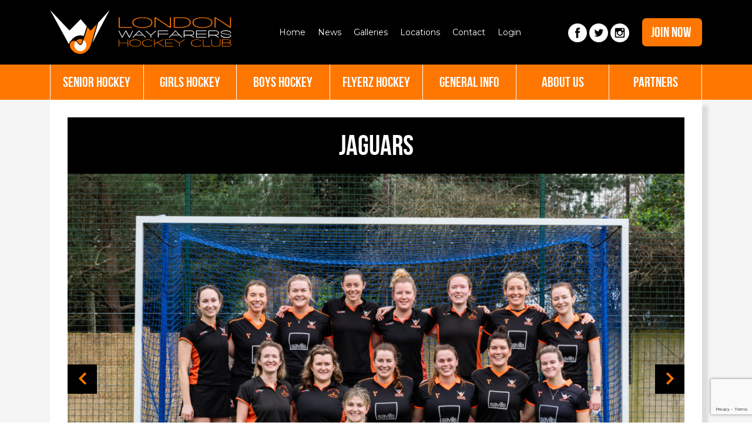

--- FILE ---
content_type: text/html; charset=UTF-8
request_url: https://www.londonwayfarers.com/ladies/jaguars/
body_size: 9844
content:

<!doctype html>
<html lang="en-GB">
  <head>
  <!-- Start cookieyes banner --> <script id="cookieyes" type="text/javascript" src="https://cdn-cookieyes.com/client_data/585adcd77439a01fb29196e7/script.js"></script> <!-- End cookieyes banner -->
  <meta charset="utf-8">
  <meta http-equiv="x-ua-compatible" content="ie=edge">
  <meta name="viewport" content="width=device-width, initial-scale=1">
  <meta name='robots' content='index, follow, max-image-preview:large, max-snippet:-1, max-video-preview:-1' />
	<style>img:is([sizes="auto" i], [sizes^="auto," i]) { contain-intrinsic-size: 3000px 1500px }</style>
	
	<!-- This site is optimized with the Yoast SEO plugin v26.8 - https://yoast.com/product/yoast-seo-wordpress/ -->
	<title>Jaguars - London Wayfarers Hockey Club</title>
	<link rel="canonical" href="https://www.londonwayfarers.com/ladies/jaguars/" />
	<meta property="og:locale" content="en_GB" />
	<meta property="og:type" content="article" />
	<meta property="og:title" content="Jaguars - London Wayfarers Hockey Club" />
	<meta property="og:url" content="https://www.londonwayfarers.com/ladies/jaguars/" />
	<meta property="og:site_name" content="London Wayfarers Hockey Club" />
	<meta property="article:publisher" content="https://www.facebook.com/LondonWayfarers/" />
	<meta property="article:modified_time" content="2024-08-19T12:42:32+00:00" />
	<meta property="og:image" content="https://cdn.londonwayfarers.com/media/20240619120330/DSC_9450-low-res-scaled.jpg" />
	<meta property="og:image:width" content="2560" />
	<meta property="og:image:height" content="1709" />
	<meta property="og:image:type" content="image/jpeg" />
	<meta name="twitter:card" content="summary_large_image" />
	<meta name="twitter:site" content="@LdnWayfarersHC" />
	<meta name="twitter:label1" content="Estimated reading time" />
	<meta name="twitter:data1" content="2 minutes" />
	<script type="application/ld+json" class="yoast-schema-graph">{"@context":"https://schema.org","@graph":[{"@type":"WebPage","@id":"https://www.londonwayfarers.com/ladies/jaguars/","url":"https://www.londonwayfarers.com/ladies/jaguars/","name":"Jaguars - London Wayfarers Hockey Club","isPartOf":{"@id":"https://www.londonwayfarers.com/#website"},"primaryImageOfPage":{"@id":"https://www.londonwayfarers.com/ladies/jaguars/#primaryimage"},"image":{"@id":"https://www.londonwayfarers.com/ladies/jaguars/#primaryimage"},"thumbnailUrl":"https://cdn.londonwayfarers.com/media/20240619120330/DSC_9450-low-res-scaled.jpg","datePublished":"2017-02-07T21:15:59+00:00","dateModified":"2024-08-19T12:42:32+00:00","breadcrumb":{"@id":"https://www.londonwayfarers.com/ladies/jaguars/#breadcrumb"},"inLanguage":"en-GB","potentialAction":[{"@type":"ReadAction","target":["https://www.londonwayfarers.com/ladies/jaguars/"]}]},{"@type":"ImageObject","inLanguage":"en-GB","@id":"https://www.londonwayfarers.com/ladies/jaguars/#primaryimage","url":"https://cdn.londonwayfarers.com/media/20240619120330/DSC_9450-low-res-scaled.jpg","contentUrl":"https://cdn.londonwayfarers.com/media/20240619120330/DSC_9450-low-res-scaled.jpg","width":2560,"height":1709},{"@type":"BreadcrumbList","@id":"https://www.londonwayfarers.com/ladies/jaguars/#breadcrumb","itemListElement":[{"@type":"ListItem","position":1,"name":"Home","item":"https://www.londonwayfarers.com/"},{"@type":"ListItem","position":2,"name":"Ladies","item":"https://www.londonwayfarers.com/ladies/"},{"@type":"ListItem","position":3,"name":"Jaguars"}]},{"@type":"WebSite","@id":"https://www.londonwayfarers.com/#website","url":"https://www.londonwayfarers.com/","name":"London Wayfarers Hockey Club","description":"Hockey Club in London","publisher":{"@id":"https://www.londonwayfarers.com/#organization"},"potentialAction":[{"@type":"SearchAction","target":{"@type":"EntryPoint","urlTemplate":"https://www.londonwayfarers.com/search/{search_term_string}"},"query-input":{"@type":"PropertyValueSpecification","valueRequired":true,"valueName":"search_term_string"}}],"inLanguage":"en-GB"},{"@type":"Organization","@id":"https://www.londonwayfarers.com/#organization","name":"London Wayfarers Hockey Club","url":"https://www.londonwayfarers.com/","logo":{"@type":"ImageObject","inLanguage":"en-GB","@id":"https://www.londonwayfarers.com/#/schema/logo/image/","url":"https://cdn.londonwayfarers.com/media/20200229182431/ways_black.jpg","contentUrl":"https://cdn.londonwayfarers.com/media/20200229182431/ways_black.jpg","width":379,"height":446,"caption":"London Wayfarers Hockey Club"},"image":{"@id":"https://www.londonwayfarers.com/#/schema/logo/image/"},"sameAs":["https://www.facebook.com/LondonWayfarers/","https://x.com/LdnWayfarersHC","https://www.instagram.com/londonwayfarers/"]}]}</script>
	<!-- / Yoast SEO plugin. -->


<link rel='dns-prefetch' href='//kit.fontawesome.com' />
<link rel='dns-prefetch' href='//fonts.googleapis.com' />
<link rel="stylesheet" href="/wp-content/plugins/litespeed-cache/assets/css/litespeed-dummy.css?ver=6.8.3">
<link rel="stylesheet" href="/wp-content/plugins/instagram-feed/css/sbi-styles.min.css?ver=6.10.0">
<link rel="stylesheet" href="/wp-includes/css/dist/block-library/style.min.css?ver=6.8.3">
<style id='classic-theme-styles-inline-css' type='text/css'>
/*! This file is auto-generated */
.wp-block-button__link{color:#fff;background-color:#32373c;border-radius:9999px;box-shadow:none;text-decoration:none;padding:calc(.667em + 2px) calc(1.333em + 2px);font-size:1.125em}.wp-block-file__button{background:#32373c;color:#fff;text-decoration:none}
</style>
<style id='safe-svg-svg-icon-style-inline-css' type='text/css'>
.safe-svg-cover{text-align:center}.safe-svg-cover .safe-svg-inside{display:inline-block;max-width:100%}.safe-svg-cover svg{fill:currentColor;height:100%;max-height:100%;max-width:100%;width:100%}

</style>
<style id='global-styles-inline-css' type='text/css'>
:root{--wp--preset--aspect-ratio--square: 1;--wp--preset--aspect-ratio--4-3: 4/3;--wp--preset--aspect-ratio--3-4: 3/4;--wp--preset--aspect-ratio--3-2: 3/2;--wp--preset--aspect-ratio--2-3: 2/3;--wp--preset--aspect-ratio--16-9: 16/9;--wp--preset--aspect-ratio--9-16: 9/16;--wp--preset--color--black: #000000;--wp--preset--color--cyan-bluish-gray: #abb8c3;--wp--preset--color--white: #ffffff;--wp--preset--color--pale-pink: #f78da7;--wp--preset--color--vivid-red: #cf2e2e;--wp--preset--color--luminous-vivid-orange: #ff6900;--wp--preset--color--luminous-vivid-amber: #fcb900;--wp--preset--color--light-green-cyan: #7bdcb5;--wp--preset--color--vivid-green-cyan: #00d084;--wp--preset--color--pale-cyan-blue: #8ed1fc;--wp--preset--color--vivid-cyan-blue: #0693e3;--wp--preset--color--vivid-purple: #9b51e0;--wp--preset--gradient--vivid-cyan-blue-to-vivid-purple: linear-gradient(135deg,rgba(6,147,227,1) 0%,rgb(155,81,224) 100%);--wp--preset--gradient--light-green-cyan-to-vivid-green-cyan: linear-gradient(135deg,rgb(122,220,180) 0%,rgb(0,208,130) 100%);--wp--preset--gradient--luminous-vivid-amber-to-luminous-vivid-orange: linear-gradient(135deg,rgba(252,185,0,1) 0%,rgba(255,105,0,1) 100%);--wp--preset--gradient--luminous-vivid-orange-to-vivid-red: linear-gradient(135deg,rgba(255,105,0,1) 0%,rgb(207,46,46) 100%);--wp--preset--gradient--very-light-gray-to-cyan-bluish-gray: linear-gradient(135deg,rgb(238,238,238) 0%,rgb(169,184,195) 100%);--wp--preset--gradient--cool-to-warm-spectrum: linear-gradient(135deg,rgb(74,234,220) 0%,rgb(151,120,209) 20%,rgb(207,42,186) 40%,rgb(238,44,130) 60%,rgb(251,105,98) 80%,rgb(254,248,76) 100%);--wp--preset--gradient--blush-light-purple: linear-gradient(135deg,rgb(255,206,236) 0%,rgb(152,150,240) 100%);--wp--preset--gradient--blush-bordeaux: linear-gradient(135deg,rgb(254,205,165) 0%,rgb(254,45,45) 50%,rgb(107,0,62) 100%);--wp--preset--gradient--luminous-dusk: linear-gradient(135deg,rgb(255,203,112) 0%,rgb(199,81,192) 50%,rgb(65,88,208) 100%);--wp--preset--gradient--pale-ocean: linear-gradient(135deg,rgb(255,245,203) 0%,rgb(182,227,212) 50%,rgb(51,167,181) 100%);--wp--preset--gradient--electric-grass: linear-gradient(135deg,rgb(202,248,128) 0%,rgb(113,206,126) 100%);--wp--preset--gradient--midnight: linear-gradient(135deg,rgb(2,3,129) 0%,rgb(40,116,252) 100%);--wp--preset--font-size--small: 13px;--wp--preset--font-size--medium: 20px;--wp--preset--font-size--large: 36px;--wp--preset--font-size--x-large: 42px;--wp--preset--spacing--20: 0.44rem;--wp--preset--spacing--30: 0.67rem;--wp--preset--spacing--40: 1rem;--wp--preset--spacing--50: 1.5rem;--wp--preset--spacing--60: 2.25rem;--wp--preset--spacing--70: 3.38rem;--wp--preset--spacing--80: 5.06rem;--wp--preset--shadow--natural: 6px 6px 9px rgba(0, 0, 0, 0.2);--wp--preset--shadow--deep: 12px 12px 50px rgba(0, 0, 0, 0.4);--wp--preset--shadow--sharp: 6px 6px 0px rgba(0, 0, 0, 0.2);--wp--preset--shadow--outlined: 6px 6px 0px -3px rgba(255, 255, 255, 1), 6px 6px rgba(0, 0, 0, 1);--wp--preset--shadow--crisp: 6px 6px 0px rgba(0, 0, 0, 1);}:where(.is-layout-flex){gap: 0.5em;}:where(.is-layout-grid){gap: 0.5em;}body .is-layout-flex{display: flex;}.is-layout-flex{flex-wrap: wrap;align-items: center;}.is-layout-flex > :is(*, div){margin: 0;}body .is-layout-grid{display: grid;}.is-layout-grid > :is(*, div){margin: 0;}:where(.wp-block-columns.is-layout-flex){gap: 2em;}:where(.wp-block-columns.is-layout-grid){gap: 2em;}:where(.wp-block-post-template.is-layout-flex){gap: 1.25em;}:where(.wp-block-post-template.is-layout-grid){gap: 1.25em;}.has-black-color{color: var(--wp--preset--color--black) !important;}.has-cyan-bluish-gray-color{color: var(--wp--preset--color--cyan-bluish-gray) !important;}.has-white-color{color: var(--wp--preset--color--white) !important;}.has-pale-pink-color{color: var(--wp--preset--color--pale-pink) !important;}.has-vivid-red-color{color: var(--wp--preset--color--vivid-red) !important;}.has-luminous-vivid-orange-color{color: var(--wp--preset--color--luminous-vivid-orange) !important;}.has-luminous-vivid-amber-color{color: var(--wp--preset--color--luminous-vivid-amber) !important;}.has-light-green-cyan-color{color: var(--wp--preset--color--light-green-cyan) !important;}.has-vivid-green-cyan-color{color: var(--wp--preset--color--vivid-green-cyan) !important;}.has-pale-cyan-blue-color{color: var(--wp--preset--color--pale-cyan-blue) !important;}.has-vivid-cyan-blue-color{color: var(--wp--preset--color--vivid-cyan-blue) !important;}.has-vivid-purple-color{color: var(--wp--preset--color--vivid-purple) !important;}.has-black-background-color{background-color: var(--wp--preset--color--black) !important;}.has-cyan-bluish-gray-background-color{background-color: var(--wp--preset--color--cyan-bluish-gray) !important;}.has-white-background-color{background-color: var(--wp--preset--color--white) !important;}.has-pale-pink-background-color{background-color: var(--wp--preset--color--pale-pink) !important;}.has-vivid-red-background-color{background-color: var(--wp--preset--color--vivid-red) !important;}.has-luminous-vivid-orange-background-color{background-color: var(--wp--preset--color--luminous-vivid-orange) !important;}.has-luminous-vivid-amber-background-color{background-color: var(--wp--preset--color--luminous-vivid-amber) !important;}.has-light-green-cyan-background-color{background-color: var(--wp--preset--color--light-green-cyan) !important;}.has-vivid-green-cyan-background-color{background-color: var(--wp--preset--color--vivid-green-cyan) !important;}.has-pale-cyan-blue-background-color{background-color: var(--wp--preset--color--pale-cyan-blue) !important;}.has-vivid-cyan-blue-background-color{background-color: var(--wp--preset--color--vivid-cyan-blue) !important;}.has-vivid-purple-background-color{background-color: var(--wp--preset--color--vivid-purple) !important;}.has-black-border-color{border-color: var(--wp--preset--color--black) !important;}.has-cyan-bluish-gray-border-color{border-color: var(--wp--preset--color--cyan-bluish-gray) !important;}.has-white-border-color{border-color: var(--wp--preset--color--white) !important;}.has-pale-pink-border-color{border-color: var(--wp--preset--color--pale-pink) !important;}.has-vivid-red-border-color{border-color: var(--wp--preset--color--vivid-red) !important;}.has-luminous-vivid-orange-border-color{border-color: var(--wp--preset--color--luminous-vivid-orange) !important;}.has-luminous-vivid-amber-border-color{border-color: var(--wp--preset--color--luminous-vivid-amber) !important;}.has-light-green-cyan-border-color{border-color: var(--wp--preset--color--light-green-cyan) !important;}.has-vivid-green-cyan-border-color{border-color: var(--wp--preset--color--vivid-green-cyan) !important;}.has-pale-cyan-blue-border-color{border-color: var(--wp--preset--color--pale-cyan-blue) !important;}.has-vivid-cyan-blue-border-color{border-color: var(--wp--preset--color--vivid-cyan-blue) !important;}.has-vivid-purple-border-color{border-color: var(--wp--preset--color--vivid-purple) !important;}.has-vivid-cyan-blue-to-vivid-purple-gradient-background{background: var(--wp--preset--gradient--vivid-cyan-blue-to-vivid-purple) !important;}.has-light-green-cyan-to-vivid-green-cyan-gradient-background{background: var(--wp--preset--gradient--light-green-cyan-to-vivid-green-cyan) !important;}.has-luminous-vivid-amber-to-luminous-vivid-orange-gradient-background{background: var(--wp--preset--gradient--luminous-vivid-amber-to-luminous-vivid-orange) !important;}.has-luminous-vivid-orange-to-vivid-red-gradient-background{background: var(--wp--preset--gradient--luminous-vivid-orange-to-vivid-red) !important;}.has-very-light-gray-to-cyan-bluish-gray-gradient-background{background: var(--wp--preset--gradient--very-light-gray-to-cyan-bluish-gray) !important;}.has-cool-to-warm-spectrum-gradient-background{background: var(--wp--preset--gradient--cool-to-warm-spectrum) !important;}.has-blush-light-purple-gradient-background{background: var(--wp--preset--gradient--blush-light-purple) !important;}.has-blush-bordeaux-gradient-background{background: var(--wp--preset--gradient--blush-bordeaux) !important;}.has-luminous-dusk-gradient-background{background: var(--wp--preset--gradient--luminous-dusk) !important;}.has-pale-ocean-gradient-background{background: var(--wp--preset--gradient--pale-ocean) !important;}.has-electric-grass-gradient-background{background: var(--wp--preset--gradient--electric-grass) !important;}.has-midnight-gradient-background{background: var(--wp--preset--gradient--midnight) !important;}.has-small-font-size{font-size: var(--wp--preset--font-size--small) !important;}.has-medium-font-size{font-size: var(--wp--preset--font-size--medium) !important;}.has-large-font-size{font-size: var(--wp--preset--font-size--large) !important;}.has-x-large-font-size{font-size: var(--wp--preset--font-size--x-large) !important;}
:where(.wp-block-post-template.is-layout-flex){gap: 1.25em;}:where(.wp-block-post-template.is-layout-grid){gap: 1.25em;}
:where(.wp-block-columns.is-layout-flex){gap: 2em;}:where(.wp-block-columns.is-layout-grid){gap: 2em;}
:root :where(.wp-block-pullquote){font-size: 1.5em;line-height: 1.6;}
</style>
<link rel="stylesheet" href="/wp-content/plugins/contact-form-7/includes/css/styles.css?ver=6.1.4">
<link rel="stylesheet" href="/wp-content/themes/qpid-wp-london-wayfarers-hockey-club/dist/styles/main.css?ver=1.00">
<link rel="stylesheet" href="//fonts.googleapis.com/css?family=Montserrat:400,700&#038;display=swap">
<script type="text/javascript" src="/wp-includes/js/jquery/jquery.min.js?ver=3.7.1" id="jquery-core-js"></script>
<script type="text/javascript" src="/wp-includes/js/jquery/jquery-migrate.min.js?ver=3.4.1" id="jquery-migrate-js"></script>
<!-- Google Tag Manager -->
<noscript><iframe src="https://www.googletagmanager.com/ns.html?id=GTM-P5DDR6C"
height="0" width="0" style="display:none;visibility:hidden"></iframe></noscript>
<script>(function(w,d,s,l,i){w[l]=w[l]||[];w[l].push({'gtm.start':
new Date().getTime(),event:'gtm.js'});var f=d.getElementsByTagName(s)[0],
j=d.createElement(s),dl=l!='dataLayer'?'&l='+l:'';j.async=true;j.src=
'https://www.googletagmanager.com/gtm.js?id='+i+dl;f.parentNode.insertBefore(j,f);
})(window,document,'script','dataLayer','GTM-P5DDR6C');</script>
<!-- End Google Tag Manager --><!-- Instagram Feed CSS -->
<style type="text/css">
#sb_instagram #sbi_load{padding:25px 0 30px !important;}
</style>
  <script>document.documentElement.className += " js";</script>
</head>
  <body class="wp-singular page-template page-template-template-team page-template-template-team-php page page-id-129 page-child parent-pageid-60 wp-theme-qpid-wp-london-wayfarers-hockey-club jaguars">
    <!--[if IE]>
      <div class="alert alert-warning">
        You are using an <strong>outdated</strong> browser. Please <a href="http://browsehappy.com/">upgrade your browser</a> to improve your experience.      </div>
    <![endif]-->
    <header>
	<div class="lw-mobile-nav">
		<div class="nav-collapse">
			<ul id="menu-mobile-menu" class="menu"><li class="menu-item menu-home"><a href="https://www.londonwayfarers.com/">Home</a></li>
<li class="menu-item menu-news"><a href="https://www.londonwayfarers.com/news/">News</a></li>
<li class="menu-item menu-galleries"><a href="https://www.londonwayfarers.com/galleries/">Galleries</a></li>
<li class="menu-item menu-locations"><a href="https://www.londonwayfarers.com/locations/">Locations</a></li>
<li class="menu-item menu-contact"><a href="https://www.londonwayfarers.com/contact/">Contact</a></li>
<li class="menu-item menu-login"><a href="https://londonwayfarers.clubbuzz.co.uk/login">Login</a></li>
</ul>		</div>
	</div>
	<div class="lw-header-top">
		<div class="container clearfix">
			<div class="lw-header-top-logo">
				<a href="https://www.londonwayfarers.com/">
					<img src="https://www.londonwayfarers.com/wp-content/themes/qpid-wp-london-wayfarers-hockey-club/dist/images/lw-logo.svg" class="lw-logo-large" height="75">
					<img src="https://www.londonwayfarers.com/wp-content/themes/qpid-wp-london-wayfarers-hockey-club/dist/images/lw-logo-small.svg" class="lw-logo-small" height="48">
				</a>
			</div>
			<div class="lw-header-top-nav clearfix">
				<div class="lw-header-top-links">
					<nav>
					<ul id="menu-top-menu" class="nav"><li class="menu-item menu-home"><a href="https://www.londonwayfarers.com/">Home</a></li>
<li class="menu-item menu-news"><a href="https://www.londonwayfarers.com/news/">News</a></li>
<li class="menu-item menu-galleries"><a href="https://www.londonwayfarers.com/galleries/">Galleries</a></li>
<li class="menu-item menu-locations"><a href="https://www.londonwayfarers.com/locations/">Locations</a></li>
<li class="menu-item menu-contact"><a href="https://www.londonwayfarers.com/contact/">Contact</a></li>
<li class="menu-item menu-login"><a target="_blank" href="https://londonwayfarers.clubbuzz.co.uk/login">Login</a></li>
</ul>					</nav>
				</div>
			</div>
			<div class="lw-header-social-and-join">
				<div class="lw-header-top-social-icons">
					<a href="https://www.facebook.com/LondonWayfarers/" target="_blank"><img src="https://www.londonwayfarers.com/wp-content/themes/qpid-wp-london-wayfarers-hockey-club/dist/images/lw-facebook-icon.svg" width="32" height="32"></a>
					<a href="https://twitter.com/LondonWayfarers" target="_blank"><img src="https://www.londonwayfarers.com/wp-content/themes/qpid-wp-london-wayfarers-hockey-club/dist/images/lw-twitter-icon.svg" width="32" height="32"></a>
					<a href="https://www.instagram.com/londonwayfarers/" target="_blank"><img src="https://www.londonwayfarers.com/wp-content/themes/qpid-wp-london-wayfarers-hockey-club/dist/images/lw-instagram-icon.svg" width="32" height="32"></a>
				</div>
				<div class="lw-header-top-joinnow-button">
					<a href="https://www.londonwayfarers.com/join">
						Join now
					</a>
				</div>
				<a class="lw-nav-toggle" aria-hidden="true"></a>
			</div>
		</div>
	</div>
	<div class="lw-header-bottom">
		<div class="container">
			<div class="lw-primary-menu-container">
				<nav id="primary-nav" class="nav-primary">
					<ul id="menu-main-menu" class="nav"><li class="active menu-item menu-item-has-children menu-senior-hockey"><a href="https://www.londonwayfarers.com/senior-hockey/">Senior Hockey</a>
<ul class="sub-menu">
	<li class="menu-item menu-men-1s"><a href="https://www.londonwayfarers.com/men/men-1s/">Men 1s</a></li>
	<li class="menu-item menu-men-2s"><a href="https://www.londonwayfarers.com/men/men-2s/">Men 2s</a></li>
	<li class="menu-item menu-men-3s"><a href="https://www.londonwayfarers.com/men/men-3s/">Men 3s</a></li>
	<li class="menu-item menu-vikings"><a href="https://www.londonwayfarers.com/men/vikings/">Vikings</a></li>
	<li class="menu-item menu-knights"><a href="https://www.londonwayfarers.com/men/knights/">Knights</a></li>
	<li class="menu-item menu-outlaws"><a href="https://www.londonwayfarers.com/men/outlaws/">Outlaws</a></li>
	<li class="menu-item menu-pirates"><a href="https://www.londonwayfarers.com/men/pirates/">Pirates</a></li>
	<li class="menu-item menu-barbarians"><a href="https://www.londonwayfarers.com/men/barbarians/">Barbarians</a></li>
	<li class="menu-item menu-womens-1s"><a href="https://www.londonwayfarers.com/ladies/womens-1s/">Women’s 1s</a></li>
	<li class="menu-item menu-womens-2s"><a href="https://www.londonwayfarers.com/ladies/womens-2s/">Women’s 2s</a></li>
	<li class="menu-item menu-womens-3s"><a href="https://www.londonwayfarers.com/ladies/womens-3s/">Women’s 3s</a></li>
	<li class="menu-item menu-womens-4s"><a href="https://www.londonwayfarers.com/ladies/womens-4s/">Women’s 4s</a></li>
	<li class="menu-item menu-womens-5s"><a href="https://www.londonwayfarers.com/ladies/ladies-5s/">Women’s 5s</a></li>
	<li class="active menu-item menu-jaguars"><a href="https://www.londonwayfarers.com/ladies/jaguars/" aria-current="page">Jaguars</a></li>
	<li class="menu-item menu-foxes"><a href="https://www.londonwayfarers.com/ladies/foxes/">Foxes</a></li>
	<li class="menu-item menu-eagles"><a href="https://www.londonwayfarers.com/ladies/eagles/">Eagles</a></li>
	<li class="menu-item menu-wolves"><a href="https://www.londonwayfarers.com/ladies/wolves/">Wolves</a></li>
	<li class="menu-item menu-mixed-team"><a href="https://www.londonwayfarers.com/mixed/mixed-team/">Mixed Team</a></li>
	<li class="menu-item menu-summer-hockey"><a href="https://www.londonwayfarers.com/members-info/summer-hockey/">Summer Hockey</a></li>
	<li class="menu-item menu-men-summer-1"><a href="https://www.londonwayfarers.com/men/men-summer-1/">Men Summer 1</a></li>
	<li class="menu-item menu-gk-academy"><a href="https://www.londonwayfarers.com/senior-goalkeeper-academy/">GK Academy</a></li>
	<li class="menu-item menu-back-to-hockey"><a href="https://www.londonwayfarers.com/members-info/back-to-hockey/">Back To Hockey</a></li>
</ul>
</li>
<li class="menu-item menu-item-has-children menu-girls-hockey"><a href="https://www.londonwayfarers.com/girls-hockey/">Girls Hockey</a>
<ul class="sub-menu">
	<li class="menu-item menu-girls-u16a"><a href="https://www.londonwayfarers.com/girls-hockey/girls-u16a/">Girls U16A</a></li>
	<li class="menu-item menu-girls-u16b"><a href="https://www.londonwayfarers.com/girls-hockey/girls-u16b/">Girls U16B</a></li>
	<li class="menu-item menu-girls-u14-a"><a href="https://www.londonwayfarers.com/girls-hockey/girls-u14a/">Girls U14 A</a></li>
	<li class="menu-item menu-girls-u14-b"><a href="https://www.londonwayfarers.com/girls-hockey/girls-u14b/">Girls U14 B</a></li>
	<li class="menu-item menu-girls-u14-c"><a href="https://www.londonwayfarers.com/girls-hockey/girls-u14c/">Girls U14 C</a></li>
	<li class="menu-item menu-girls-u14-black"><a href="https://www.londonwayfarers.com/girls-hockey/girls-u14d/">Girls U14 Black</a></li>
	<li class="menu-item menu-girls-u14-orange"><a href="https://www.londonwayfarers.com/girls-hockey/girls-u14e/">Girls U14 Orange</a></li>
	<li class="menu-item menu-girls-u14-white"><a href="https://www.londonwayfarers.com/girls-hockey/girls-u14f/">Girls U14 White</a></li>
	<li class="menu-item menu-girls-u12a"><a href="https://www.londonwayfarers.com/girls-hockey/girls-u12a/">Girls U12A</a></li>
	<li class="menu-item menu-girls-u12-7s"><a href="https://www.londonwayfarers.com/girls-hockey/girls-u12b-7s/">Girls U12 7s</a></li>
	<li class="menu-item menu-girls-u16-c"><a href="https://www.londonwayfarers.com/girls-hockey/girls-u12c-7s/">Girls U16 C</a></li>
	<li class="menu-item menu-girls-u16-d"><a href="https://www.londonwayfarers.com/girls-hockey/girls-u12d-7s/">Girls U16 D</a></li>
	<li class="menu-item menu-girls-u16-orange"><a href="https://www.londonwayfarers.com/?page_id=1958">Girls U16 Orange</a></li>
	<li class="menu-item menu-girls-u18"><a href="https://www.londonwayfarers.com/girls-hockey/girls-u12f-7s/">Girls U18</a></li>
	<li class="menu-item menu-girls-u11a"><a href="https://www.londonwayfarers.com/girls-hockey/girls-u11a/">Girls U11A</a></li>
	<li class="menu-item menu-girls-u11-7s"><a href="https://www.londonwayfarers.com/girls-hockey/girls-u11b-7s/">Girls U11 7s</a></li>
	<li class="menu-item menu-girls-u10-7s"><a href="https://www.londonwayfarers.com/girls-hockey/girls-u10a-7s/">Girls U10 7s</a></li>
	<li class="menu-item menu-girls-u9-7s"><a href="https://www.londonwayfarers.com/girls-hockey/girls-u9a-7s/">Girls U9 7s</a></li>
	<li class="menu-item menu-mixed-u8-7s"><a href="https://www.londonwayfarers.com/mixed-u8-7s/">Mixed U8 7s</a></li>
	<li class="menu-item menu-minis"><a href="https://www.londonwayfarers.com/minis/">Minis</a></li>
	<li class="menu-item menu-junior-gk-academy"><a href="https://www.londonwayfarers.com/junior-goalkeeper-academy/">Junior GK Academy</a></li>
	<li class="menu-item menu-junior-hockey-camps"><a href="https://www.londonwayfarers.com/members-info/junior-hockey-camps/">Junior Hockey Camps</a></li>
</ul>
</li>
<li class="menu-item menu-item-has-children menu-boys-hockey"><a href="https://www.londonwayfarers.com/boys-hockey/">Boys Hockey</a>
<ul class="sub-menu">
	<li class="menu-item menu-boys-u18a"><a href="https://www.londonwayfarers.com/boys-hockey/boys-u18a/">Boys U18A</a></li>
	<li class="menu-item menu-boys-u16a"><a href="https://www.londonwayfarers.com/boys-hockey/boys-u16a/">Boys U16A</a></li>
	<li class="menu-item menu-boys-u16b"><a href="https://www.londonwayfarers.com/boys-hockey/boys-u16b/">Boys U16B</a></li>
	<li class="menu-item menu-boys-u14a"><a href="https://www.londonwayfarers.com/boys-hockey/boys-u14a/">Boys U14A</a></li>
	<li class="menu-item menu-boys-u14b"><a href="https://www.londonwayfarers.com/boys-hockey/boys-u14b/">Boys U14B</a></li>
	<li class="menu-item menu-boys-u14-sharks"><a href="https://www.londonwayfarers.com/boys-hockey/boys-u14c/">Boys U14 Sharks</a></li>
	<li class="menu-item menu-boys-u12a"><a href="https://www.londonwayfarers.com/boys-hockey/boys-u12a/">Boys U12A</a></li>
	<li class="menu-item menu-boys-u12-7s"><a href="https://www.londonwayfarers.com/boys-hockey/boys-u12b-7s/">Boys U12 7s</a></li>
	<li class="menu-item menu-boys-u18b"><a href="https://www.londonwayfarers.com/boys-hockey/boys-u12c-7s/">Boys U18B</a></li>
	<li class="menu-item menu-boys-u10-7s"><a href="https://www.londonwayfarers.com/boys-hockey/boys-u10a-7s/">Boys U10 7s</a></li>
	<li class="menu-item menu-boys-u16c"><a href="https://www.londonwayfarers.com/boys-hockey/boys-u10b-7s/">Boys U16C</a></li>
	<li class="menu-item menu-mixed-u8-7s"><a href="https://www.londonwayfarers.com/mixed-u8-7s/">Mixed U8 7s</a></li>
	<li class="menu-item menu-minis"><a href="https://www.londonwayfarers.com/minis/">Minis</a></li>
	<li class="menu-item menu-junior-gk-academy"><a href="https://www.londonwayfarers.com/junior-goalkeeper-academy/">Junior GK Academy</a></li>
	<li class="menu-item menu-junior-hockey-camps"><a href="https://www.londonwayfarers.com/members-info/junior-hockey-camps/">Junior Hockey Camps</a></li>
</ul>
</li>
<li class="menu-item menu-item-has-children menu-flyerz-hockey"><a href="https://www.londonwayfarers.com/members-info/flyerz-hockey/">Flyerz Hockey</a>
<ul class="sub-menu">
	<li class="menu-item menu-what-is-flyerz-hockey"><a href="https://www.londonwayfarers.com/members-info/flyerz-hockey/what-is-flyerz-hockey/">What is Flyerz Hockey</a></li>
	<li class="menu-item menu-where-is-flyerz-hockey"><a href="https://www.londonwayfarers.com/members-info/flyerz-hockey/how-to-get-involved/">Where is Flyerz Hockey</a></li>
	<li class="menu-item menu-flyerz-in-action"><a href="https://www.londonwayfarers.com/members-info/flyerz-hockey/flyerz-in-action/">Flyerz in Action</a></li>
	<li class="menu-item menu-flyerz-outreach"><a href="https://www.londonwayfarers.com/members-info/flyerz-hockey/flyerz-outreach-programme/">FLYERZ OUTREACH</a></li>
	<li class="menu-item menu-flyerz-partners"><a href="https://www.londonwayfarers.com/members-info/flyerz-hockey/flyerz-partners/">Flyerz Partners</a></li>
	<li class="menu-item menu-testimonials"><a href="https://www.londonwayfarers.com/members-info/flyerz-hockey/testimonials/">Testimonials</a></li>
	<li class="menu-item menu-how-to-join-flyerz"><a href="https://www.londonwayfarers.com/join-the-club/how-to-join-flyerz/">How to Join Flyerz</a></li>
</ul>
</li>
<li class="menu-item menu-item-has-children menu-general-info"><a href="https://www.londonwayfarers.com/members-info/">General Info</a>
<ul class="sub-menu">
	<li class="menu-item menu-membership-fees"><a href="https://www.londonwayfarers.com/members-info/membership-fees/">Membership Fees</a></li>
	<li class="menu-item menu-training"><a href="https://www.londonwayfarers.com/members-info/training/">Training</a></li>
	<li class="menu-item menu-playing-kit"><a href="https://www.londonwayfarers.com/members-info/playing-kit/">Playing Kit</a></li>
	<li class="menu-item menu-flyerz-hockey"><a href="https://www.londonwayfarers.com/members-info/flyerz-hockey/">Flyerz Hockey</a></li>
	<li class="menu-item menu-back-to-hockey"><a href="https://www.londonwayfarers.com/members-info/back-to-hockey/">Back To Hockey</a></li>
	<li class="menu-item menu-junior-hockey-camps"><a href="https://www.londonwayfarers.com/members-info/junior-hockey-camps/">Junior Hockey Camps</a></li>
	<li class="menu-item menu-junior-section"><a href="https://www.londonwayfarers.com/members-info/junior-section-overview/">Junior Section</a></li>
	<li class="menu-item menu-goalkeeper-academy"><a href="https://www.londonwayfarers.com/members-info/goalkeeper-academy/">Goalkeeper Academy</a></li>
	<li class="menu-item menu-summer-hockey"><a href="https://www.londonwayfarers.com/members-info/summer-hockey/">Summer Hockey</a></li>
	<li class="menu-item menu-umpiring"><a href="https://www.londonwayfarers.com/members-info/umpiring/">Umpiring</a></li>
	<li class="menu-item menu-volunteering"><a href="https://www.londonwayfarers.com/members-info/volunteering/">Volunteering</a></li>
	<li class="menu-item menu-coaching-jobs"><a href="https://www.londonwayfarers.com/about-us/coaching-jobs/">Coaching Jobs</a></li>
	<li class="menu-item menu-welfare-safeguarding"><a href="https://www.londonwayfarers.com/members-info/welfare-and-safeguarding/">Welfare &#038; Safeguarding</a></li>
	<li class="menu-item menu-policies-guidelines"><a href="https://www.londonwayfarers.com/members-info/policies-and-guidelines/">Policies &#038; Guidelines</a></li>
</ul>
</li>
<li class="menu-item menu-item-has-children menu-about-us"><a href="https://www.londonwayfarers.com/about-us/">About Us</a>
<ul class="sub-menu">
	<li class="menu-item menu-club-management"><a href="https://www.londonwayfarers.com/about-us/club-management/">Club Management</a></li>
	<li class="menu-item menu-our-social-side"><a href="https://www.londonwayfarers.com/about-us/our-social-side/">Our Social Side</a></li>
	<li class="menu-item menu-history"><a href="https://www.londonwayfarers.com/about-us/history/">History</a></li>
	<li class="menu-item menu-alumni"><a href="https://www.londonwayfarers.com/about-us/alumni/">Alumni</a></li>
	<li class="menu-item menu-club-honours"><a href="https://www.londonwayfarers.com/about-us/club-honours/">Club Honours</a></li>
	<li class="menu-item menu-club-awards"><a href="https://www.londonwayfarers.com/about-us/club-awards/">Club Awards</a></li>
	<li class="menu-item menu-club-constitution"><a target="_blank" href="https://cdn.londonwayfarers.com/media/20250603102319/LWHC-Constitution-v6-May-25.pdf">Club Constitution</a></li>
	<li class="menu-item menu-club-strategy"><a href="https://www.londonwayfarers.com/about-us/club-strategy/">Club Strategy</a></li>
	<li class="menu-item menu-faqs"><a href="https://www.londonwayfarers.com/about-us/faqs/">FAQs</a></li>
	<li class="menu-item menu-agm_2025"><a href="https://cdn.londonwayfarers.com/media/20250603102319/LWHC_2025_AGM-Presentation-final.pdf">AGM_2025</a></li>
</ul>
</li>
<li class="menu-item menu-item-has-children menu-partners"><a href="https://www.londonwayfarers.com/partners/">Partners</a>
<ul class="sub-menu">
	<li class="menu-item menu-integrated-physical-medicine"><a href="https://www.londonwayfarers.com/integrated-physical-medicine/">Integrated Physical Medicine</a></li>
	<li class="menu-item menu-metamorphosis-orthodontics"><a href="https://www.londonwayfarers.com/partners/metamorphosis-orthodontics/">Metamorphosis Orthodontics</a></li>
</ul>
</li>
</ul>				</nav>
			</div>
		</div>
		<div class="lw-mobile-menu-container">
			<ul id="menu-mobile-main-menu" class="slimmenu"><li class="menu-item menu-home"><a href="https://www.londonwayfarers.com/">Home</a></li>
<li class="active menu-item menu-item-has-children menu-senior-hockey"><a href="https://www.londonwayfarers.com/senior-hockey/">Senior Hockey</a>
<ul class="sub-menu">
	<li class="menu-item menu-item-has-children menu-men"><a href="https://www.londonwayfarers.com/men/">Men</a>
	<ul class="sub-menu">
		<li class="menu-item menu-men-1s"><a href="https://www.londonwayfarers.com/men/men-1s/">Men 1s</a></li>
		<li class="menu-item menu-men-2s"><a href="https://www.londonwayfarers.com/men/men-2s/">Men 2s</a></li>
		<li class="menu-item menu-men-3s"><a href="https://www.londonwayfarers.com/men/men-3s/">Men 3s</a></li>
		<li class="menu-item menu-vikings"><a href="https://www.londonwayfarers.com/men/vikings/">Vikings</a></li>
		<li class="menu-item menu-knights"><a href="https://www.londonwayfarers.com/men/knights/">Knights</a></li>
		<li class="menu-item menu-outlaws"><a href="https://www.londonwayfarers.com/men/outlaws/">Outlaws</a></li>
		<li class="menu-item menu-pirates"><a href="https://www.londonwayfarers.com/men/pirates/">Pirates</a></li>
		<li class="menu-item menu-barbarians"><a href="https://www.londonwayfarers.com/men/barbarians/">Barbarians</a></li>
		<li class="menu-item menu-mixed-team"><a href="https://www.londonwayfarers.com/mixed/mixed-team/">Mixed Team</a></li>
		<li class="menu-item menu-summer-hockey"><a href="https://www.londonwayfarers.com/members-info/summer-hockey/">Summer Hockey</a></li>
		<li class="menu-item menu-men-summer-1"><a href="https://www.londonwayfarers.com/men/men-summer-1/">Men Summer 1</a></li>
		<li class="menu-item menu-gk-academy"><a href="https://www.londonwayfarers.com/senior-goalkeeper-academy/">GK Academy</a></li>
		<li class="menu-item menu-back-to-hockey"><a href="https://www.londonwayfarers.com/members-info/back-to-hockey/">Back To Hockey</a></li>
	</ul>
</li>
	<li class="active menu-item menu-item-has-children menu-ladies"><a href="https://www.londonwayfarers.com/ladies/">Ladies</a>
	<ul class="sub-menu">
		<li class="menu-item menu-womens-1s"><a href="https://www.londonwayfarers.com/ladies/womens-1s/">Women’s 1s</a></li>
		<li class="menu-item menu-womens-2s"><a href="https://www.londonwayfarers.com/ladies/womens-2s/">Women’s 2s</a></li>
		<li class="menu-item menu-womens-3s"><a href="https://www.londonwayfarers.com/ladies/womens-3s/">Women’s 3s</a></li>
		<li class="menu-item menu-womens-4s"><a href="https://www.londonwayfarers.com/ladies/womens-4s/">Women’s 4s</a></li>
		<li class="menu-item menu-womens-5s"><a href="https://www.londonwayfarers.com/ladies/ladies-5s/">Women’s 5s</a></li>
		<li class="active menu-item menu-jaguars"><a href="https://www.londonwayfarers.com/ladies/jaguars/" aria-current="page">Jaguars</a></li>
		<li class="menu-item menu-foxes"><a href="https://www.londonwayfarers.com/ladies/foxes/">Foxes</a></li>
		<li class="menu-item menu-eagles"><a href="https://www.londonwayfarers.com/ladies/eagles/">Eagles</a></li>
		<li class="menu-item menu-wolves"><a href="https://www.londonwayfarers.com/ladies/wolves/">Wolves</a></li>
		<li class="menu-item menu-mixed-team"><a href="https://www.londonwayfarers.com/mixed/mixed-team/">Mixed Team</a></li>
		<li class="menu-item menu-summer-hockey"><a href="https://www.londonwayfarers.com/members-info/summer-hockey/">Summer Hockey</a></li>
		<li class="menu-item menu-gk-academy"><a href="https://www.londonwayfarers.com/senior-goalkeeper-academy/">GK Academy</a></li>
		<li class="menu-item menu-back-to-hockey"><a href="https://www.londonwayfarers.com/members-info/back-to-hockey/">Back To Hockey</a></li>
	</ul>
</li>
</ul>
</li>
<li class="menu-item menu-item-has-children menu-girls-hockey"><a href="https://www.londonwayfarers.com/girls-hockey/">Girls Hockey</a>
<ul class="sub-menu">
	<li class="menu-item menu-girls-u16a"><a href="https://www.londonwayfarers.com/girls-hockey/girls-u16a/">Girls U16A</a></li>
	<li class="menu-item menu-girls-u16b"><a href="https://www.londonwayfarers.com/girls-hockey/girls-u16b/">Girls U16B</a></li>
	<li class="menu-item menu-girls-u14-a"><a href="https://www.londonwayfarers.com/girls-hockey/girls-u14a/">Girls U14 A</a></li>
	<li class="menu-item menu-girls-u14-b"><a href="https://www.londonwayfarers.com/girls-hockey/girls-u14b/">Girls U14 B</a></li>
	<li class="menu-item menu-girls-u14-c"><a href="https://www.londonwayfarers.com/girls-hockey/girls-u14c/">Girls U14 C</a></li>
	<li class="menu-item menu-girls-u14-black"><a href="https://www.londonwayfarers.com/girls-hockey/girls-u14d/">Girls U14 Black</a></li>
	<li class="menu-item menu-girls-u14-orange"><a href="https://www.londonwayfarers.com/girls-hockey/girls-u14e/">Girls U14 Orange</a></li>
	<li class="menu-item menu-girls-u14-white"><a href="https://www.londonwayfarers.com/girls-hockey/girls-u14f/">Girls U14 White</a></li>
	<li class="menu-item menu-girls-u12a"><a href="https://www.londonwayfarers.com/girls-hockey/girls-u12a/">Girls U12A</a></li>
	<li class="menu-item menu-girls-u12-7s"><a href="https://www.londonwayfarers.com/girls-hockey/girls-u12b-7s/">Girls U12 7s</a></li>
	<li class="menu-item menu-girls-u16-c"><a href="https://www.londonwayfarers.com/girls-hockey/girls-u12c-7s/">Girls U16 C</a></li>
	<li class="menu-item menu-girls-u16-d"><a href="https://www.londonwayfarers.com/girls-hockey/girls-u12d-7s/">Girls U16 D</a></li>
	<li class="menu-item menu-girls-u16-orange"><a href="https://www.londonwayfarers.com/?page_id=1958">Girls U16 Orange</a></li>
	<li class="menu-item menu-girls-u18"><a href="https://www.londonwayfarers.com/girls-hockey/girls-u12f-7s/">Girls U18</a></li>
	<li class="menu-item menu-girls-u11a"><a href="https://www.londonwayfarers.com/girls-hockey/girls-u11a/">Girls U11A</a></li>
	<li class="menu-item menu-girls-u11-7s"><a href="https://www.londonwayfarers.com/girls-hockey/girls-u11b-7s/">Girls U11 7s</a></li>
	<li class="menu-item menu-girls-u10-7s"><a href="https://www.londonwayfarers.com/girls-hockey/girls-u10a-7s/">Girls U10 7s</a></li>
	<li class="menu-item menu-girls-u9-7s"><a href="https://www.londonwayfarers.com/girls-hockey/girls-u9a-7s/">Girls U9 7s</a></li>
	<li class="menu-item menu-mixed-u8-7s"><a href="https://www.londonwayfarers.com/mixed-u8-7s/">Mixed U8 7s</a></li>
	<li class="menu-item menu-minis"><a href="https://www.londonwayfarers.com/minis/">Minis</a></li>
	<li class="menu-item menu-junior-hockey-camps"><a href="https://www.londonwayfarers.com/members-info/junior-hockey-camps/">Junior Hockey Camps</a></li>
	<li class="menu-item menu-junior-gk-academy"><a href="https://www.londonwayfarers.com/junior-goalkeeper-academy/">Junior GK Academy</a></li>
</ul>
</li>
<li class="menu-item menu-item-has-children menu-boys-hockey"><a href="https://www.londonwayfarers.com/boys-hockey/">Boys Hockey</a>
<ul class="sub-menu">
	<li class="menu-item menu-boys-u18a"><a href="https://www.londonwayfarers.com/boys-hockey/boys-u18a/">Boys U18A</a></li>
	<li class="menu-item menu-boys-u16a"><a href="https://www.londonwayfarers.com/boys-hockey/boys-u16a/">Boys U16A</a></li>
	<li class="menu-item menu-boys-u16b"><a href="https://www.londonwayfarers.com/boys-hockey/boys-u16b/">Boys U16B</a></li>
	<li class="menu-item menu-boys-u14a"><a href="https://www.londonwayfarers.com/boys-hockey/boys-u14a/">Boys U14A</a></li>
	<li class="menu-item menu-boys-u14b"><a href="https://www.londonwayfarers.com/boys-hockey/boys-u14b/">Boys U14B</a></li>
	<li class="menu-item menu-boys-u14-sharks"><a href="https://www.londonwayfarers.com/boys-hockey/boys-u14c/">Boys U14 Sharks</a></li>
	<li class="menu-item menu-boys-u12a"><a href="https://www.londonwayfarers.com/boys-hockey/boys-u12a/">Boys U12A</a></li>
	<li class="menu-item menu-boys-u12-7s"><a href="https://www.londonwayfarers.com/boys-hockey/boys-u12b-7s/">Boys U12 7s</a></li>
	<li class="menu-item menu-boys-u18b"><a href="https://www.londonwayfarers.com/boys-hockey/boys-u12c-7s/">Boys U18B</a></li>
	<li class="menu-item menu-boys-u10-7s"><a href="https://www.londonwayfarers.com/boys-hockey/boys-u10a-7s/">Boys U10 7s</a></li>
	<li class="menu-item menu-boys-u16c"><a href="https://www.londonwayfarers.com/boys-hockey/boys-u10b-7s/">Boys U16C</a></li>
	<li class="menu-item menu-mixed-u8-7s"><a href="https://www.londonwayfarers.com/mixed-u8-7s/">Mixed U8 7s</a></li>
	<li class="menu-item menu-minis"><a href="https://www.londonwayfarers.com/minis/">Minis</a></li>
	<li class="menu-item menu-junior-gk-academy"><a href="https://www.londonwayfarers.com/junior-goalkeeper-academy/">Junior GK Academy</a></li>
	<li class="menu-item menu-junior-hockey-camps"><a href="https://www.londonwayfarers.com/members-info/junior-hockey-camps/">Junior Hockey Camps</a></li>
</ul>
</li>
<li class="menu-item menu-item-has-children menu-flyerz-hockey"><a href="https://www.londonwayfarers.com/members-info/flyerz-hockey/">Flyerz Hockey</a>
<ul class="sub-menu">
	<li class="menu-item menu-what-is-flyerz-hockey"><a href="https://www.londonwayfarers.com/members-info/flyerz-hockey/what-is-flyerz-hockey/">What is Flyerz Hockey</a></li>
	<li class="menu-item menu-where-is-flyerz-hockey"><a href="https://www.londonwayfarers.com/members-info/flyerz-hockey/how-to-get-involved/">Where is Flyerz Hockey</a></li>
	<li class="menu-item menu-flyerz-in-action"><a href="https://www.londonwayfarers.com/members-info/flyerz-hockey/flyerz-in-action/">Flyerz in Action</a></li>
	<li class="menu-item menu-flyerz-outreach"><a href="https://www.londonwayfarers.com/members-info/flyerz-hockey/flyerz-outreach-programme/">FLYERZ Outreach</a></li>
	<li class="menu-item menu-flyerz-partners"><a href="https://www.londonwayfarers.com/members-info/flyerz-hockey/flyerz-partners/">Flyerz Partners</a></li>
	<li class="menu-item menu-testimonials"><a href="https://www.londonwayfarers.com/members-info/flyerz-hockey/testimonials/">Testimonials</a></li>
	<li class="menu-item menu-how-to-join-flyerz"><a href="https://www.londonwayfarers.com/join-the-club/how-to-join-flyerz/">How to Join Flyerz</a></li>
</ul>
</li>
<li class="menu-item menu-item-has-children menu-members-info"><a href="https://www.londonwayfarers.com/members-info/">Members Info</a>
<ul class="sub-menu">
	<li class="menu-item menu-membership-fees"><a href="https://www.londonwayfarers.com/members-info/membership-fees/">Membership Fees</a></li>
	<li class="menu-item menu-training"><a href="https://www.londonwayfarers.com/members-info/training/">Training</a></li>
	<li class="menu-item menu-playing-kit"><a href="https://www.londonwayfarers.com/members-info/playing-kit/">Playing Kit</a></li>
	<li class="menu-item menu-flyerz-hockey"><a href="https://www.londonwayfarers.com/members-info/flyerz-hockey/">Flyerz Hockey</a></li>
	<li class="menu-item menu-back-to-hockey"><a href="https://www.londonwayfarers.com/members-info/back-to-hockey/">Back To Hockey</a></li>
	<li class="menu-item menu-junior-hockey-camps"><a href="https://www.londonwayfarers.com/members-info/junior-hockey-camps/">Junior Hockey Camps</a></li>
	<li class="menu-item menu-junior-section"><a href="https://www.londonwayfarers.com/members-info/junior-section-overview/">Junior Section</a></li>
	<li class="menu-item menu-goalkeeper-academy"><a href="https://www.londonwayfarers.com/members-info/goalkeeper-academy/">Goalkeeper Academy</a></li>
	<li class="menu-item menu-summer-hockey"><a href="https://www.londonwayfarers.com/members-info/summer-hockey/">Summer Hockey</a></li>
	<li class="menu-item menu-umpiring"><a href="https://www.londonwayfarers.com/members-info/umpiring/">Umpiring</a></li>
	<li class="menu-item menu-volunteering"><a href="https://www.londonwayfarers.com/members-info/volunteering/">Volunteering</a></li>
	<li class="menu-item menu-coaching-jobs"><a href="https://www.londonwayfarers.com/about-us/coaching-jobs/">Coaching Jobs</a></li>
	<li class="menu-item menu-welfare-safeguarding"><a href="https://www.londonwayfarers.com/members-info/welfare-and-safeguarding/">Welfare &#038; Safeguarding</a></li>
	<li class="menu-item menu-policies-guidelines"><a href="https://www.londonwayfarers.com/members-info/policies-and-guidelines/">Policies &#038; Guidelines</a></li>
</ul>
</li>
<li class="menu-item menu-item-has-children menu-about-us"><a href="https://www.londonwayfarers.com/about-us/">About Us</a>
<ul class="sub-menu">
	<li class="menu-item menu-club-management"><a href="https://www.londonwayfarers.com/about-us/club-management/">Club Management</a></li>
	<li class="menu-item menu-our-social-side"><a href="https://www.londonwayfarers.com/about-us/our-social-side/">Our Social Side</a></li>
	<li class="menu-item menu-history"><a href="https://www.londonwayfarers.com/about-us/history/">History</a></li>
	<li class="menu-item menu-alumni"><a href="https://www.londonwayfarers.com/about-us/alumni/">Alumni</a></li>
	<li class="menu-item menu-club-honours"><a href="https://www.londonwayfarers.com/about-us/club-honours/">Club Honours</a></li>
	<li class="menu-item menu-club-awards"><a href="https://www.londonwayfarers.com/about-us/club-awards/">Club Awards</a></li>
	<li class="menu-item menu-club-constitution"><a target="_blank" href="https://cdn.londonwayfarers.com/media/20240525063033/LWHC-Constitution-v5-May-24.pdf">Club Constitution</a></li>
	<li class="menu-item menu-club-strategy"><a href="https://www.londonwayfarers.com/about-us/club-strategy/">Club Strategy</a></li>
	<li class="menu-item menu-faqs"><a href="https://www.londonwayfarers.com/about-us/faqs/">FAQs</a></li>
	<li class="menu-item menu-agm_2024"><a href="https://cdn.londonwayfarers.com/media/20240525074423/LWHC_2024_AGM_FINAL.pdf">AGM_2024</a></li>
</ul>
</li>
<li class="menu-item menu-item-has-children menu-partners"><a href="https://www.londonwayfarers.com/partners/">Partners</a>
<ul class="sub-menu">
	<li class="menu-item menu-savills"><a href="https://www.londonwayfarers.com/?page_id=4298">Savills</a></li>
	<li class="menu-item menu-metamorphosis-orthodontics"><a href="https://www.londonwayfarers.com/partners/metamorphosis-orthodontics/">Metamorphosis Orthodontics</a></li>
</ul>
</li>
<li class="menu-item menu-news"><a href="https://www.londonwayfarers.com/news/">News</a></li>
<li class="menu-item menu-galleries"><a href="https://www.londonwayfarers.com/galleries/">Galleries</a></li>
<li class="menu-item menu-locations"><a href="https://www.londonwayfarers.com/locations/">Locations</a></li>
<li class="menu-item menu-contact"><a href="https://www.londonwayfarers.com/contact/">Contact</a></li>
<li class="menu-item menu-login"><a target="_blank" href="https://londonwayfarers.clubbuzz.co.uk/login">Login</a></li>
</ul>		</div>
	</div>
	<div class="lw-header-bottom-tablet">
		<div class="container clearfix">
			<div class="lw-tablet-menu-container">
				<nav class="">
					<ul id="menu-tablet-main-menu" class="nav"><li class="active menu-item menu-item-has-children menu-senior-hockey"><a href="https://www.londonwayfarers.com/senior-hockey/">Senior Hockey</a>
<ul class="sub-menu">
	<li class="menu-item menu-men-1s"><a href="https://www.londonwayfarers.com/men/men-1s/">Men 1s</a></li>
	<li class="menu-item menu-men-2s"><a href="https://www.londonwayfarers.com/men/men-2s/">Men 2s</a></li>
	<li class="menu-item menu-men-3s"><a href="https://www.londonwayfarers.com/men/men-3s/">Men 3s</a></li>
	<li class="menu-item menu-vikings"><a href="https://www.londonwayfarers.com/men/vikings/">Vikings</a></li>
	<li class="menu-item menu-knights"><a href="https://www.londonwayfarers.com/men/knights/">Knights</a></li>
	<li class="menu-item menu-outlaws"><a href="https://www.londonwayfarers.com/men/outlaws/">Outlaws</a></li>
	<li class="menu-item menu-pirates"><a href="https://www.londonwayfarers.com/men/pirates/">Pirates</a></li>
	<li class="menu-item menu-barbarians"><a href="https://www.londonwayfarers.com/men/barbarians/">Barbarians</a></li>
	<li class="menu-item menu-womens-1s"><a href="https://www.londonwayfarers.com/ladies/womens-1s/">Women’s 1s</a></li>
	<li class="menu-item menu-womens-2s"><a href="https://www.londonwayfarers.com/ladies/womens-2s/">Women’s 2s</a></li>
	<li class="menu-item menu-womens-3s"><a href="https://www.londonwayfarers.com/ladies/womens-3s/">Women’s 3s</a></li>
	<li class="menu-item menu-womens-4s"><a href="https://www.londonwayfarers.com/ladies/womens-4s/">Women’s 4s</a></li>
	<li class="menu-item menu-womens-5s"><a href="https://www.londonwayfarers.com/ladies/ladies-5s/">Women’s 5s</a></li>
	<li class="active menu-item menu-jaguars"><a href="https://www.londonwayfarers.com/ladies/jaguars/" aria-current="page">Jaguars</a></li>
	<li class="menu-item menu-foxes"><a href="https://www.londonwayfarers.com/ladies/foxes/">Foxes</a></li>
	<li class="menu-item menu-eagles"><a href="https://www.londonwayfarers.com/ladies/eagles/">Eagles</a></li>
	<li class="menu-item menu-wolves"><a href="https://www.londonwayfarers.com/ladies/wolves/">Wolves</a></li>
	<li class="menu-item menu-mixed-team"><a href="https://www.londonwayfarers.com/mixed/mixed-team/">Mixed Team</a></li>
	<li class="menu-item menu-item-has-children menu-summer-hockey"><a href="https://www.londonwayfarers.com/members-info/summer-hockey/">Summer Hockey</a>
	<ul class="sub-menu">
		<li class="menu-item menu-men-summer-1"><a href="https://www.londonwayfarers.com/men/men-summer-1/">Men Summer 1</a></li>
	</ul>
</li>
	<li class="menu-item menu-gk-academy"><a href="https://www.londonwayfarers.com/senior-goalkeeper-academy/">GK Academy</a></li>
	<li class="menu-item menu-back-to-hockey"><a href="https://www.londonwayfarers.com/members-info/back-to-hockey/">Back To Hockey</a></li>
</ul>
</li>
<li class="menu-item menu-item-has-children menu-girls"><a>Girls</a>
<ul class="sub-menu">
	<li class="menu-item menu-all-girls-teams"><a href="https://www.londonwayfarers.com/girls-hockey/">All Girls Teams</a></li>
	<li class="menu-item menu-girls-u16a"><a href="https://www.londonwayfarers.com/girls-hockey/girls-u16a/">Girls U16A</a></li>
	<li class="menu-item menu-girls-u16b"><a href="https://www.londonwayfarers.com/girls-hockey/girls-u16b/">Girls U16B</a></li>
	<li class="menu-item menu-girls-u14-a"><a href="https://www.londonwayfarers.com/girls-hockey/girls-u14a/">Girls U14 A</a></li>
	<li class="menu-item menu-girls-u14-b"><a href="https://www.londonwayfarers.com/girls-hockey/girls-u14b/">Girls U14 B</a></li>
	<li class="menu-item menu-girls-u14-c"><a href="https://www.londonwayfarers.com/girls-hockey/girls-u14c/">Girls U14 C</a></li>
	<li class="menu-item menu-girls-u14-black"><a href="https://www.londonwayfarers.com/girls-hockey/girls-u14d/">Girls U14 Black</a></li>
	<li class="menu-item menu-girls-u14-orange"><a href="https://www.londonwayfarers.com/girls-hockey/girls-u14e/">Girls U14 Orange</a></li>
	<li class="menu-item menu-girls-u14-white"><a href="https://www.londonwayfarers.com/girls-hockey/girls-u14f/">Girls U14 White</a></li>
	<li class="menu-item menu-girls-u12a"><a href="https://www.londonwayfarers.com/girls-hockey/girls-u12a/">Girls U12A</a></li>
	<li class="menu-item menu-girls-u12-7s"><a href="https://www.londonwayfarers.com/girls-hockey/girls-u12b-7s/">Girls U12 7s</a></li>
	<li class="menu-item menu-girls-u16-c"><a href="https://www.londonwayfarers.com/girls-hockey/girls-u12c-7s/">Girls U16 C</a></li>
	<li class="menu-item menu-girls-u16-d"><a href="https://www.londonwayfarers.com/girls-hockey/girls-u12d-7s/">Girls U16 D</a></li>
	<li class="menu-item menu-girls-u16-orange"><a href="https://www.londonwayfarers.com/?page_id=1958">Girls U16 Orange</a></li>
	<li class="menu-item menu-girls-u18"><a href="https://www.londonwayfarers.com/girls-hockey/girls-u12f-7s/">Girls U18</a></li>
	<li class="menu-item menu-girls-u11a"><a href="https://www.londonwayfarers.com/girls-hockey/girls-u11a/">Girls U11A</a></li>
	<li class="menu-item menu-girls-u11-7s"><a href="https://www.londonwayfarers.com/girls-hockey/girls-u11b-7s/">Girls U11 7s</a></li>
	<li class="menu-item menu-girls-u10-7s"><a href="https://www.londonwayfarers.com/girls-hockey/girls-u10a-7s/">Girls U10 7s</a></li>
	<li class="menu-item menu-girls-u9-7s"><a href="https://www.londonwayfarers.com/girls-hockey/girls-u9a-7s/">Girls U9 7s</a></li>
	<li class="menu-item menu-mixed-u8-7s"><a href="https://www.londonwayfarers.com/mixed-u8-7s/">Mixed U8 7s</a></li>
	<li class="menu-item menu-minis"><a href="https://www.londonwayfarers.com/minis/">Minis</a></li>
	<li class="menu-item menu-junior-gk-academy"><a href="https://www.londonwayfarers.com/junior-goalkeeper-academy/">Junior GK Academy</a></li>
	<li class="menu-item menu-junior-hockey-camps"><a href="https://www.londonwayfarers.com/members-info/junior-hockey-camps/">Junior Hockey Camps</a></li>
</ul>
</li>
<li class="menu-item menu-item-has-children menu-boys"><a>Boys</a>
<ul class="sub-menu">
	<li class="menu-item menu-all-boys-teams"><a href="https://www.londonwayfarers.com/boys-hockey/">All Boys Teams</a></li>
	<li class="menu-item menu-boys-u18a"><a href="https://www.londonwayfarers.com/boys-hockey/boys-u18a/">Boys U18A</a></li>
	<li class="menu-item menu-boys-u16a"><a href="https://www.londonwayfarers.com/boys-hockey/boys-u16a/">Boys U16A</a></li>
	<li class="menu-item menu-boys-u16b"><a href="https://www.londonwayfarers.com/boys-hockey/boys-u16b/">Boys U16B</a></li>
	<li class="menu-item menu-boys-u14a"><a href="https://www.londonwayfarers.com/boys-hockey/boys-u14a/">Boys U14A</a></li>
	<li class="menu-item menu-boys-u14b"><a href="https://www.londonwayfarers.com/boys-hockey/boys-u14b/">Boys U14B</a></li>
	<li class="menu-item menu-boys-u14-sharks"><a href="https://www.londonwayfarers.com/boys-hockey/boys-u14c/">Boys U14 Sharks</a></li>
	<li class="menu-item menu-boys-u12a"><a href="https://www.londonwayfarers.com/boys-hockey/boys-u12a/">Boys U12A</a></li>
	<li class="menu-item menu-boys-u12-7s"><a href="https://www.londonwayfarers.com/boys-hockey/boys-u12b-7s/">Boys U12 7s</a></li>
	<li class="menu-item menu-boys-u18b"><a href="https://www.londonwayfarers.com/boys-hockey/boys-u12c-7s/">Boys U18B</a></li>
	<li class="menu-item menu-boys-u10-7s"><a href="https://www.londonwayfarers.com/boys-hockey/boys-u10a-7s/">Boys U10 7s</a></li>
	<li class="menu-item menu-boys-u16c"><a href="https://www.londonwayfarers.com/boys-hockey/boys-u10b-7s/">Boys U16C</a></li>
	<li class="menu-item menu-mixed-u8-7s"><a href="https://www.londonwayfarers.com/mixed-u8-7s/">Mixed U8 7s</a></li>
	<li class="menu-item menu-minis"><a href="https://www.londonwayfarers.com/minis/">Minis</a></li>
	<li class="menu-item menu-junior-gk-academy"><a href="https://www.londonwayfarers.com/junior-goalkeeper-academy/">Junior GK Academy</a></li>
	<li class="menu-item menu-junior-hockey-camps"><a href="https://www.londonwayfarers.com/members-info/junior-hockey-camps/">Junior Hockey Camps</a></li>
</ul>
</li>
<li class="menu-item menu-item-has-children menu-flyerz-hockey"><a href="https://www.londonwayfarers.com/members-info/flyerz-hockey/">Flyerz Hockey</a>
<ul class="sub-menu">
	<li class="menu-item menu-what-is-flyerz-hockey"><a href="https://www.londonwayfarers.com/members-info/flyerz-hockey/what-is-flyerz-hockey/">What is Flyerz Hockey</a></li>
	<li class="menu-item menu-where-is-flyerz-hockey"><a href="https://www.londonwayfarers.com/members-info/flyerz-hockey/how-to-get-involved/">Where is Flyerz Hockey</a></li>
	<li class="menu-item menu-testimonials"><a href="https://www.londonwayfarers.com/members-info/flyerz-hockey/testimonials/">Testimonials</a></li>
	<li class="menu-item menu-how-to-join-london-wayfarers-flyerz"><a href="https://www.londonwayfarers.com/join-the-club/how-to-join-flyerz/">How to Join London Wayfarers Flyerz</a></li>
</ul>
</li>
<li class="menu-item menu-item-has-children menu-members"><a>Members</a>
<ul class="sub-menu">
	<li class="menu-item menu-members-info"><a href="https://www.londonwayfarers.com/members-info/">Members Info</a></li>
	<li class="menu-item menu-membership-fees"><a href="https://www.londonwayfarers.com/members-info/membership-fees/">Membership Fees</a></li>
	<li class="menu-item menu-training"><a href="https://www.londonwayfarers.com/members-info/training/">Training</a></li>
	<li class="menu-item menu-playing-kit"><a href="https://www.londonwayfarers.com/members-info/playing-kit/">Playing Kit</a></li>
	<li class="menu-item menu-flyerz-hockey"><a href="https://www.londonwayfarers.com/members-info/flyerz-hockey/">Flyerz Hockey</a></li>
	<li class="menu-item menu-back-to-hockey"><a href="https://www.londonwayfarers.com/members-info/back-to-hockey/">Back To Hockey</a></li>
	<li class="menu-item menu-junior-section"><a href="https://www.londonwayfarers.com/members-info/junior-section-overview/">Junior Section</a></li>
	<li class="menu-item menu-junior-hockey-camps"><a href="https://www.londonwayfarers.com/members-info/junior-hockey-camps/">Junior Hockey Camps</a></li>
	<li class="menu-item menu-goalkeeper-academy"><a href="https://www.londonwayfarers.com/members-info/goalkeeper-academy/">Goalkeeper Academy</a></li>
	<li class="menu-item menu-summer-hockey"><a href="https://www.londonwayfarers.com/members-info/summer-hockey/">Summer Hockey</a></li>
	<li class="menu-item menu-umpiring"><a href="https://www.londonwayfarers.com/members-info/umpiring/">Umpiring</a></li>
	<li class="menu-item menu-volunteering"><a href="https://www.londonwayfarers.com/members-info/volunteering/">Volunteering</a></li>
	<li class="menu-item menu-welfare-safeguarding"><a href="https://www.londonwayfarers.com/members-info/welfare-and-safeguarding/">Welfare &#038; Safeguarding</a></li>
	<li class="menu-item menu-policies-guidelines"><a href="https://www.londonwayfarers.com/members-info/policies-and-guidelines/">Policies &#038; Guidelines</a></li>
</ul>
</li>
<li class="menu-item menu-item-has-children menu-about"><a>About</a>
<ul class="sub-menu">
	<li class="menu-item menu-club-management"><a href="https://www.londonwayfarers.com/about-us/club-management/">Club Management</a></li>
	<li class="menu-item menu-about-us"><a href="https://www.londonwayfarers.com/about-us/">About Us</a></li>
	<li class="menu-item menu-our-social-side"><a href="https://www.londonwayfarers.com/about-us/our-social-side/">Our Social Side</a></li>
	<li class="menu-item menu-history"><a href="https://www.londonwayfarers.com/about-us/history/">History</a></li>
	<li class="menu-item menu-alumni"><a href="https://www.londonwayfarers.com/about-us/alumni/">Alumni</a></li>
	<li class="menu-item menu-club-honours"><a href="https://www.londonwayfarers.com/about-us/club-honours/">Club Honours</a></li>
	<li class="menu-item menu-club-awards"><a href="https://www.londonwayfarers.com/about-us/club-awards/">Club Awards</a></li>
	<li class="menu-item menu-club-constitution"><a target="_blank" href="https://cdn.londonwayfarers.com/media/20240525063033/LWHC-Constitution-v5-May-24.pdf">Club Constitution</a></li>
	<li class="menu-item menu-club-strategy"><a href="https://www.londonwayfarers.com/about-us/club-strategy/">Club Strategy</a></li>
	<li class="menu-item menu-faqs"><a href="https://www.londonwayfarers.com/about-us/faqs/">FAQs</a></li>
	<li class="menu-item menu-agm_2024"><a href="https://cdn.londonwayfarers.com/media/20240525074423/LWHC_2024_AGM_FINAL.pdf">AGM_2024</a></li>
</ul>
</li>
<li class="menu-item menu-item-has-children menu-partners"><a href="https://www.londonwayfarers.com/partners/">Partners</a>
<ul class="sub-menu">
	<li class="menu-item menu-integrated-physical-medicine"><a href="https://www.londonwayfarers.com/integrated-physical-medicine/">Integrated Physical Medicine</a></li>
	<li class="menu-item menu-metamorphosis-orthodontics"><a href="https://www.londonwayfarers.com/partners/metamorphosis-orthodontics/">Metamorphosis Orthodontics</a></li>
</ul>
</li>
</ul>				</nav>
			</div>
		</div>
	</div>
</header>
    <div class="lw-wrapper lw-page-wrapper lw-page-wrapper-team">
	    <div class="wrap container" role="document">
	      <div class="content row">
	        <main class="main">
		        <div class="lw-content">
					
  <div class="lw-team-title wow fadeIn"><h1>Jaguars</h1></div><div class="lw-team-carousel owl-carousel wow fadeIn"><div><img src="https://cdn.londonwayfarers.com/media/20240619120330/DSC_9450-low-res-1200x800.jpg" ></div><div><img src="https://cdn.londonwayfarers.com/media/20240619120406/DSC_9246-low-res-1200x800.jpg" ></div><div><img src="https://cdn.londonwayfarers.com/media/20240619120413/DSC_9363-low-res-1200x800.jpg" ></div><div><img src="https://cdn.londonwayfarers.com/media/20240619120421/DSC_9192-low-res-1200x800.jpg" ></div><div><img src="https://cdn.londonwayfarers.com/media/20240619120429/DSC_9197-low-res-1200x800.jpg" ></div><div><img src="https://cdn.londonwayfarers.com/media/20240619120436/DSC_9293-low-res-1200x800.jpg" ></div></div><div class="lw-team-info wow fadeIn"><div class="lw-team-info-wrapper"><div class="row"><div class="col-md-6 lw-col"><div class="lw-team-info-wrapper-title"><h4><i class="fa fa-info-circle" aria-hidden="true"></i>Team Info</h4></div><div class="lw-team-info-details"><div class="lw-team-info-details-content"><p><strong>Captain:</strong>&nbsp;<a href="/cdn-cgi/l/email-protection#adc7cccad8ccdfdeedc1c2c3c9c2c3daccd4cbccdfc8dfde83cec2c0">Hatty Ward & Phoebe Faulds</a></p><p><strong>League:</strong>&nbsp;London Area Women's League</p><p><strong>Division:</strong>&nbsp;Divison 4 East</p><p><strong>Training:</strong>&nbsp;Thursdays 19.00 - 21.00 at Kennington Park</p></div></div></div><div class="col-md-6 lw-col"><div class="lw-team-info-wrapper-title"><h4><i class="fa fa-calendar-plus-o" aria-hidden="true"></i>Next Fixture</h4></div><div class="lw-team-info-next-fixture"></div></div></div></div></div><div class="lw-team-tabs wow fadeIn"><ul class="nav nav-tabs" role="tablist"><li class="nav-item"><a class="nav-link active" data-toggle="tab" href="#fixtures-and-results" role="tab"><i class="fa fa-clock-o" aria-hidden="true"></i>Fixtures & Results</a></li><li class="nav-item"><a class="nav-link" data-toggle="tab" href="#league-table" role="tab"><i class="fa fa-table" aria-hidden="true"></i>League Table</a></li></ul><div class="tab-content"><div class="tab-pane active" id="fixtures-and-results" role="tabpanel"><div class="lw-responsive-table">[list_fixtures_for_team id="53837"]</div></div><div class="tab-pane" id="league-table" role="tabpanel"><div class="lw-responsive-table">[fixtureslive_league fixtureslive_id="61168"]</div></div></div></div><div class="lw-back-to">
	<div class="row">
		<div class="col-lg-12">
				<a href="https://www.londonwayfarers.com/ladies/" class="wow fadeIn" data-wow-delay="0.75s">
					« Back to Ladies				</a>
		</div>
	</div>
</div>			

		        </div>
	        </main><!-- /.main -->
        	<div class="lw-cta wow fadeIn">
	        	<h3>Are you interested in joining London Wayfarers Hockey Club?</h3>
	        	<p>We are always looking to strengthen our top teams as they continue on their quests to join their respective national leagues.</p>
	        	<a href="https://www.londonwayfarers.com/join/">Click here to learn more</a>
        	</div>
	      </div><!-- /.content -->
	    </div><!-- /.wrap -->
    </div><!-- /.wrapper -->
    <div class="lw-wrapper lw-wrapper-orange lw-wrapper-social lw-center">
	<div class="container">
		<h4>We Love Social Media</h4>
		<a href="https://www.facebook.com/LondonWayfarers/" target="_blank"><img src="https://www.londonwayfarers.com/wp-content/themes/qpid-wp-london-wayfarers-hockey-club/dist/images/lw-facebook-icon.svg" width="48" height="48"></a>
		<a href="https://twitter.com/LondonWayfarers" target="_blank"><img src="https://www.londonwayfarers.com/wp-content/themes/qpid-wp-london-wayfarers-hockey-club/dist/images/lw-twitter-icon.svg" width="48" height="48"></a>
		<a href="https://www.instagram.com/londonwayfarers/" target="_blank"><img src="https://www.londonwayfarers.com/wp-content/themes/qpid-wp-london-wayfarers-hockey-club/dist/images/lw-instagram-icon.svg" width="48" height="48"></a>
	</div>
</div>    <div class="lw-wrapper lw-wrapper-black lw-wrapper-locations">
	<div class="container">
		<h4>Locations</h4>
				<div class="row">
							<div class="col-md-4">
					<strong>King&#8217;s House</strong>
					<p>King’s House School Sports Ground<br />
Riverside Drive<br />
Chiswick<br />
London<br />
W4 2SP</p>
				</div>
							<div class="col-md-4">
					<strong>Battersea Park</strong>
					<p>Battersea Park<br />
London<br />
SW11 4NJ</p>
				</div>
							<div class="col-md-4">
					<strong>SFX</strong>
					<p>St Francis Xavier 6th Form College<br />
10 Malwood Road<br />
London<br />
SW12 8EN</p>
				</div>
							<div class="col-md-4">
					<strong>Blagdons</strong>
					<p>Blagdons Sports Ground<br />
Beverley Way<br />
New Malden<br />
KT3 4PU</p>
				</div>
							<div class="col-md-4">
					<strong>Dulwich College</strong>
					<p>Dulwich College Sports Club<br />
Pond Cottages<br />
London<br />
SE21 7LE</p>
				</div>
							<div class="col-md-4">
					<strong>Streatham &#038; Clapham</strong>
					<p>Streatham &amp; Clapham High School<br />
42, Abbotswood Road<br />
Balham<br />
SW16 1AW</p>
				</div>
							<div class="col-md-4">
					<strong>Kennington Park</strong>
					<p>Kennington Park<br />
Camberwell New Road<br />
Kennington<br />
SE11 4AS</p>
				</div>
					</div>
	</div>
</div>    <footer class="content-info">
		
		<div class="lw-wrapper lw-wrapper-white lw-sponsors lw-center">
			
			<div class="container">
				
				<h4>Our Partners</h4>
				
				<div class="lw-sponsors-logos">
				
									
					<a href="https://www.navalmair.com/" target="_blank">
						
						<img src="https://cdn.londonwayfarers.com/media/20250714093337/IPM-logo-comp.jpg"/>
						
					</a>
			
									
					<a href="https://www.y1hockey.com/" target="_blank">
						
						<img src="https://cdn.londonwayfarers.com/media/20200229182234/Y1-logo.jpg"/>
						
					</a>
			
									
					<a href="http://theonlinesportsshop.co.uk/wayfarers-club-kit/" target="_blank">
						
						<img src="https://cdn.londonwayfarers.com/media/20200229182320/Online-Sports-Shop_Logotype-09.png"/>
						
					</a>
			
									
					<a href="https://www.accesssport.org.uk/" target="_blank">
						
						<img src="https://cdn.londonwayfarers.com/media/20200813174555/Access-Sport-Logo-Portrait-01-e1597337199599.png"/>
						
					</a>
			
									
					<a href="https://www.sportenglandclubmatters.com/club-mark/" target="_blank">
						
						<img src="https://cdn.londonwayfarers.com/media/20210328081510/EH-ClubMark-Logo.jpg"/>
						
					</a>
			
									
					<a href="http://www.metamorphosisorthodontics.com/" target="_blank">
						
						<img src="https://cdn.londonwayfarers.com/media/20210706101604/IMG_1294.jpeg"/>
						
					</a>
			
								
				</div>
				
			</div>
				
		</div>
	
		<div class="lw-wrapper lw-wrapper-black lw-center">
		<div class="container">
			<p>
				Copyright &copy; 2026 London Wayfarers Hockey Club.<br/>
				All Rights Reserved.
			</p>
			<p>
				<a href="https://www.londonwayfarers.com/privacy-policy">Privacy Policy</a> | <a href="https://www.londonwayfarers.com/cookie-policy">Cookie Policy</a>
			</p>
			<p>
				Website by <a href="/cdn-cgi/l/email-protection#e48b888d928196ca898792819da48389858d88ca878b89db9791868e818790d9ac8188888bc4b5948d80c5">QPID</a>
			</p>
		</div>
	</div>
</footer>
<script data-cfasync="false" src="/cdn-cgi/scripts/5c5dd728/cloudflare-static/email-decode.min.js"></script><script type="speculationrules">
{"prefetch":[{"source":"document","where":{"and":[{"href_matches":"\/*"},{"not":{"href_matches":["\/wp-*.php","\/wp-admin\/*","\/wp-content\/uploads\/*","\/wp-content\/*","\/wp-content\/plugins\/*","\/wp-content\/themes\/qpid-wp-london-wayfarers-hockey-club\/*","\/*\\?(.+)"]}},{"not":{"selector_matches":"a[rel~=\"nofollow\"]"}},{"not":{"selector_matches":".no-prefetch, .no-prefetch a"}}]},"eagerness":"conservative"}]}
</script>
<!-- Instagram Feed JS -->
<script type="text/javascript">
var sbiajaxurl = "https://www.londonwayfarers.com/wp-admin/admin-ajax.php";
</script>
<script type="text/javascript" src="/wp-includes/js/dist/hooks.min.js?ver=4d63a3d491d11ffd8ac6" id="wp-hooks-js"></script>
<script type="text/javascript" src="/wp-includes/js/dist/i18n.min.js?ver=5e580eb46a90c2b997e6" id="wp-i18n-js"></script>
<script type="text/javascript" id="wp-i18n-js-after">
/* <![CDATA[ */
wp.i18n.setLocaleData( { "text direction\u0004ltr": [ "ltr" ] } );
/* ]]> */
</script>
<script type="text/javascript" src="/wp-content/plugins/contact-form-7/includes/swv/js/index.js?ver=6.1.4" id="swv-js"></script>
<script type="text/javascript" id="contact-form-7-js-before">
/* <![CDATA[ */
var wpcf7 = {
    "api": {
        "root": "https:\/\/www.londonwayfarers.com\/wp-json\/",
        "namespace": "contact-form-7\/v1"
    },
    "cached": 1
};
/* ]]> */
</script>
<script type="text/javascript" src="/wp-content/plugins/contact-form-7/includes/js/index.js?ver=6.1.4" id="contact-form-7-js"></script>
<script type="text/javascript" src="https://www.google.com/recaptcha/api.js?render=6LfAzcAUAAAAAL_DZbG1Jt0I4sF1_15iTuYb_w4T&amp;ver=3.0" id="google-recaptcha-js"></script>
<script type="text/javascript" src="/wp-includes/js/dist/vendor/wp-polyfill.min.js?ver=3.15.0" id="wp-polyfill-js"></script>
<script type="text/javascript" id="wpcf7-recaptcha-js-before">
/* <![CDATA[ */
var wpcf7_recaptcha = {
    "sitekey": "6LfAzcAUAAAAAL_DZbG1Jt0I4sF1_15iTuYb_w4T",
    "actions": {
        "homepage": "homepage",
        "contactform": "contactform"
    }
};
/* ]]> */
</script>
<script type="text/javascript" src="/wp-content/plugins/contact-form-7/modules/recaptcha/index.js?ver=6.1.4" id="wpcf7-recaptcha-js"></script>
<script type="text/javascript" src="/wp-content/themes/qpid-wp-london-wayfarers-hockey-club/dist/scripts/main.js?ver=1.00" id="sage/js-js"></script>
<script type="text/javascript" src="//kit.fontawesome.com/2b2a38275d.js" id="Font Awesome-js"></script>
  <script defer src="https://static.cloudflareinsights.com/beacon.min.js/vcd15cbe7772f49c399c6a5babf22c1241717689176015" integrity="sha512-ZpsOmlRQV6y907TI0dKBHq9Md29nnaEIPlkf84rnaERnq6zvWvPUqr2ft8M1aS28oN72PdrCzSjY4U6VaAw1EQ==" data-cf-beacon='{"version":"2024.11.0","token":"c8247daae20242dba1d4bd0677a3d0ea","r":1,"server_timing":{"name":{"cfCacheStatus":true,"cfEdge":true,"cfExtPri":true,"cfL4":true,"cfOrigin":true,"cfSpeedBrain":true},"location_startswith":null}}' crossorigin="anonymous"></script>
</body>
</html>


<!-- Page cached by LiteSpeed Cache 7.7 on 2026-01-21 18:06:44 -->

--- FILE ---
content_type: text/html; charset=utf-8
request_url: https://www.google.com/recaptcha/api2/anchor?ar=1&k=6LfAzcAUAAAAAL_DZbG1Jt0I4sF1_15iTuYb_w4T&co=aHR0cHM6Ly93d3cubG9uZG9ud2F5ZmFyZXJzLmNvbTo0NDM.&hl=en&v=PoyoqOPhxBO7pBk68S4YbpHZ&size=invisible&anchor-ms=20000&execute-ms=30000&cb=4p6aq6njhkdf
body_size: 48680
content:
<!DOCTYPE HTML><html dir="ltr" lang="en"><head><meta http-equiv="Content-Type" content="text/html; charset=UTF-8">
<meta http-equiv="X-UA-Compatible" content="IE=edge">
<title>reCAPTCHA</title>
<style type="text/css">
/* cyrillic-ext */
@font-face {
  font-family: 'Roboto';
  font-style: normal;
  font-weight: 400;
  font-stretch: 100%;
  src: url(//fonts.gstatic.com/s/roboto/v48/KFO7CnqEu92Fr1ME7kSn66aGLdTylUAMa3GUBHMdazTgWw.woff2) format('woff2');
  unicode-range: U+0460-052F, U+1C80-1C8A, U+20B4, U+2DE0-2DFF, U+A640-A69F, U+FE2E-FE2F;
}
/* cyrillic */
@font-face {
  font-family: 'Roboto';
  font-style: normal;
  font-weight: 400;
  font-stretch: 100%;
  src: url(//fonts.gstatic.com/s/roboto/v48/KFO7CnqEu92Fr1ME7kSn66aGLdTylUAMa3iUBHMdazTgWw.woff2) format('woff2');
  unicode-range: U+0301, U+0400-045F, U+0490-0491, U+04B0-04B1, U+2116;
}
/* greek-ext */
@font-face {
  font-family: 'Roboto';
  font-style: normal;
  font-weight: 400;
  font-stretch: 100%;
  src: url(//fonts.gstatic.com/s/roboto/v48/KFO7CnqEu92Fr1ME7kSn66aGLdTylUAMa3CUBHMdazTgWw.woff2) format('woff2');
  unicode-range: U+1F00-1FFF;
}
/* greek */
@font-face {
  font-family: 'Roboto';
  font-style: normal;
  font-weight: 400;
  font-stretch: 100%;
  src: url(//fonts.gstatic.com/s/roboto/v48/KFO7CnqEu92Fr1ME7kSn66aGLdTylUAMa3-UBHMdazTgWw.woff2) format('woff2');
  unicode-range: U+0370-0377, U+037A-037F, U+0384-038A, U+038C, U+038E-03A1, U+03A3-03FF;
}
/* math */
@font-face {
  font-family: 'Roboto';
  font-style: normal;
  font-weight: 400;
  font-stretch: 100%;
  src: url(//fonts.gstatic.com/s/roboto/v48/KFO7CnqEu92Fr1ME7kSn66aGLdTylUAMawCUBHMdazTgWw.woff2) format('woff2');
  unicode-range: U+0302-0303, U+0305, U+0307-0308, U+0310, U+0312, U+0315, U+031A, U+0326-0327, U+032C, U+032F-0330, U+0332-0333, U+0338, U+033A, U+0346, U+034D, U+0391-03A1, U+03A3-03A9, U+03B1-03C9, U+03D1, U+03D5-03D6, U+03F0-03F1, U+03F4-03F5, U+2016-2017, U+2034-2038, U+203C, U+2040, U+2043, U+2047, U+2050, U+2057, U+205F, U+2070-2071, U+2074-208E, U+2090-209C, U+20D0-20DC, U+20E1, U+20E5-20EF, U+2100-2112, U+2114-2115, U+2117-2121, U+2123-214F, U+2190, U+2192, U+2194-21AE, U+21B0-21E5, U+21F1-21F2, U+21F4-2211, U+2213-2214, U+2216-22FF, U+2308-230B, U+2310, U+2319, U+231C-2321, U+2336-237A, U+237C, U+2395, U+239B-23B7, U+23D0, U+23DC-23E1, U+2474-2475, U+25AF, U+25B3, U+25B7, U+25BD, U+25C1, U+25CA, U+25CC, U+25FB, U+266D-266F, U+27C0-27FF, U+2900-2AFF, U+2B0E-2B11, U+2B30-2B4C, U+2BFE, U+3030, U+FF5B, U+FF5D, U+1D400-1D7FF, U+1EE00-1EEFF;
}
/* symbols */
@font-face {
  font-family: 'Roboto';
  font-style: normal;
  font-weight: 400;
  font-stretch: 100%;
  src: url(//fonts.gstatic.com/s/roboto/v48/KFO7CnqEu92Fr1ME7kSn66aGLdTylUAMaxKUBHMdazTgWw.woff2) format('woff2');
  unicode-range: U+0001-000C, U+000E-001F, U+007F-009F, U+20DD-20E0, U+20E2-20E4, U+2150-218F, U+2190, U+2192, U+2194-2199, U+21AF, U+21E6-21F0, U+21F3, U+2218-2219, U+2299, U+22C4-22C6, U+2300-243F, U+2440-244A, U+2460-24FF, U+25A0-27BF, U+2800-28FF, U+2921-2922, U+2981, U+29BF, U+29EB, U+2B00-2BFF, U+4DC0-4DFF, U+FFF9-FFFB, U+10140-1018E, U+10190-1019C, U+101A0, U+101D0-101FD, U+102E0-102FB, U+10E60-10E7E, U+1D2C0-1D2D3, U+1D2E0-1D37F, U+1F000-1F0FF, U+1F100-1F1AD, U+1F1E6-1F1FF, U+1F30D-1F30F, U+1F315, U+1F31C, U+1F31E, U+1F320-1F32C, U+1F336, U+1F378, U+1F37D, U+1F382, U+1F393-1F39F, U+1F3A7-1F3A8, U+1F3AC-1F3AF, U+1F3C2, U+1F3C4-1F3C6, U+1F3CA-1F3CE, U+1F3D4-1F3E0, U+1F3ED, U+1F3F1-1F3F3, U+1F3F5-1F3F7, U+1F408, U+1F415, U+1F41F, U+1F426, U+1F43F, U+1F441-1F442, U+1F444, U+1F446-1F449, U+1F44C-1F44E, U+1F453, U+1F46A, U+1F47D, U+1F4A3, U+1F4B0, U+1F4B3, U+1F4B9, U+1F4BB, U+1F4BF, U+1F4C8-1F4CB, U+1F4D6, U+1F4DA, U+1F4DF, U+1F4E3-1F4E6, U+1F4EA-1F4ED, U+1F4F7, U+1F4F9-1F4FB, U+1F4FD-1F4FE, U+1F503, U+1F507-1F50B, U+1F50D, U+1F512-1F513, U+1F53E-1F54A, U+1F54F-1F5FA, U+1F610, U+1F650-1F67F, U+1F687, U+1F68D, U+1F691, U+1F694, U+1F698, U+1F6AD, U+1F6B2, U+1F6B9-1F6BA, U+1F6BC, U+1F6C6-1F6CF, U+1F6D3-1F6D7, U+1F6E0-1F6EA, U+1F6F0-1F6F3, U+1F6F7-1F6FC, U+1F700-1F7FF, U+1F800-1F80B, U+1F810-1F847, U+1F850-1F859, U+1F860-1F887, U+1F890-1F8AD, U+1F8B0-1F8BB, U+1F8C0-1F8C1, U+1F900-1F90B, U+1F93B, U+1F946, U+1F984, U+1F996, U+1F9E9, U+1FA00-1FA6F, U+1FA70-1FA7C, U+1FA80-1FA89, U+1FA8F-1FAC6, U+1FACE-1FADC, U+1FADF-1FAE9, U+1FAF0-1FAF8, U+1FB00-1FBFF;
}
/* vietnamese */
@font-face {
  font-family: 'Roboto';
  font-style: normal;
  font-weight: 400;
  font-stretch: 100%;
  src: url(//fonts.gstatic.com/s/roboto/v48/KFO7CnqEu92Fr1ME7kSn66aGLdTylUAMa3OUBHMdazTgWw.woff2) format('woff2');
  unicode-range: U+0102-0103, U+0110-0111, U+0128-0129, U+0168-0169, U+01A0-01A1, U+01AF-01B0, U+0300-0301, U+0303-0304, U+0308-0309, U+0323, U+0329, U+1EA0-1EF9, U+20AB;
}
/* latin-ext */
@font-face {
  font-family: 'Roboto';
  font-style: normal;
  font-weight: 400;
  font-stretch: 100%;
  src: url(//fonts.gstatic.com/s/roboto/v48/KFO7CnqEu92Fr1ME7kSn66aGLdTylUAMa3KUBHMdazTgWw.woff2) format('woff2');
  unicode-range: U+0100-02BA, U+02BD-02C5, U+02C7-02CC, U+02CE-02D7, U+02DD-02FF, U+0304, U+0308, U+0329, U+1D00-1DBF, U+1E00-1E9F, U+1EF2-1EFF, U+2020, U+20A0-20AB, U+20AD-20C0, U+2113, U+2C60-2C7F, U+A720-A7FF;
}
/* latin */
@font-face {
  font-family: 'Roboto';
  font-style: normal;
  font-weight: 400;
  font-stretch: 100%;
  src: url(//fonts.gstatic.com/s/roboto/v48/KFO7CnqEu92Fr1ME7kSn66aGLdTylUAMa3yUBHMdazQ.woff2) format('woff2');
  unicode-range: U+0000-00FF, U+0131, U+0152-0153, U+02BB-02BC, U+02C6, U+02DA, U+02DC, U+0304, U+0308, U+0329, U+2000-206F, U+20AC, U+2122, U+2191, U+2193, U+2212, U+2215, U+FEFF, U+FFFD;
}
/* cyrillic-ext */
@font-face {
  font-family: 'Roboto';
  font-style: normal;
  font-weight: 500;
  font-stretch: 100%;
  src: url(//fonts.gstatic.com/s/roboto/v48/KFO7CnqEu92Fr1ME7kSn66aGLdTylUAMa3GUBHMdazTgWw.woff2) format('woff2');
  unicode-range: U+0460-052F, U+1C80-1C8A, U+20B4, U+2DE0-2DFF, U+A640-A69F, U+FE2E-FE2F;
}
/* cyrillic */
@font-face {
  font-family: 'Roboto';
  font-style: normal;
  font-weight: 500;
  font-stretch: 100%;
  src: url(//fonts.gstatic.com/s/roboto/v48/KFO7CnqEu92Fr1ME7kSn66aGLdTylUAMa3iUBHMdazTgWw.woff2) format('woff2');
  unicode-range: U+0301, U+0400-045F, U+0490-0491, U+04B0-04B1, U+2116;
}
/* greek-ext */
@font-face {
  font-family: 'Roboto';
  font-style: normal;
  font-weight: 500;
  font-stretch: 100%;
  src: url(//fonts.gstatic.com/s/roboto/v48/KFO7CnqEu92Fr1ME7kSn66aGLdTylUAMa3CUBHMdazTgWw.woff2) format('woff2');
  unicode-range: U+1F00-1FFF;
}
/* greek */
@font-face {
  font-family: 'Roboto';
  font-style: normal;
  font-weight: 500;
  font-stretch: 100%;
  src: url(//fonts.gstatic.com/s/roboto/v48/KFO7CnqEu92Fr1ME7kSn66aGLdTylUAMa3-UBHMdazTgWw.woff2) format('woff2');
  unicode-range: U+0370-0377, U+037A-037F, U+0384-038A, U+038C, U+038E-03A1, U+03A3-03FF;
}
/* math */
@font-face {
  font-family: 'Roboto';
  font-style: normal;
  font-weight: 500;
  font-stretch: 100%;
  src: url(//fonts.gstatic.com/s/roboto/v48/KFO7CnqEu92Fr1ME7kSn66aGLdTylUAMawCUBHMdazTgWw.woff2) format('woff2');
  unicode-range: U+0302-0303, U+0305, U+0307-0308, U+0310, U+0312, U+0315, U+031A, U+0326-0327, U+032C, U+032F-0330, U+0332-0333, U+0338, U+033A, U+0346, U+034D, U+0391-03A1, U+03A3-03A9, U+03B1-03C9, U+03D1, U+03D5-03D6, U+03F0-03F1, U+03F4-03F5, U+2016-2017, U+2034-2038, U+203C, U+2040, U+2043, U+2047, U+2050, U+2057, U+205F, U+2070-2071, U+2074-208E, U+2090-209C, U+20D0-20DC, U+20E1, U+20E5-20EF, U+2100-2112, U+2114-2115, U+2117-2121, U+2123-214F, U+2190, U+2192, U+2194-21AE, U+21B0-21E5, U+21F1-21F2, U+21F4-2211, U+2213-2214, U+2216-22FF, U+2308-230B, U+2310, U+2319, U+231C-2321, U+2336-237A, U+237C, U+2395, U+239B-23B7, U+23D0, U+23DC-23E1, U+2474-2475, U+25AF, U+25B3, U+25B7, U+25BD, U+25C1, U+25CA, U+25CC, U+25FB, U+266D-266F, U+27C0-27FF, U+2900-2AFF, U+2B0E-2B11, U+2B30-2B4C, U+2BFE, U+3030, U+FF5B, U+FF5D, U+1D400-1D7FF, U+1EE00-1EEFF;
}
/* symbols */
@font-face {
  font-family: 'Roboto';
  font-style: normal;
  font-weight: 500;
  font-stretch: 100%;
  src: url(//fonts.gstatic.com/s/roboto/v48/KFO7CnqEu92Fr1ME7kSn66aGLdTylUAMaxKUBHMdazTgWw.woff2) format('woff2');
  unicode-range: U+0001-000C, U+000E-001F, U+007F-009F, U+20DD-20E0, U+20E2-20E4, U+2150-218F, U+2190, U+2192, U+2194-2199, U+21AF, U+21E6-21F0, U+21F3, U+2218-2219, U+2299, U+22C4-22C6, U+2300-243F, U+2440-244A, U+2460-24FF, U+25A0-27BF, U+2800-28FF, U+2921-2922, U+2981, U+29BF, U+29EB, U+2B00-2BFF, U+4DC0-4DFF, U+FFF9-FFFB, U+10140-1018E, U+10190-1019C, U+101A0, U+101D0-101FD, U+102E0-102FB, U+10E60-10E7E, U+1D2C0-1D2D3, U+1D2E0-1D37F, U+1F000-1F0FF, U+1F100-1F1AD, U+1F1E6-1F1FF, U+1F30D-1F30F, U+1F315, U+1F31C, U+1F31E, U+1F320-1F32C, U+1F336, U+1F378, U+1F37D, U+1F382, U+1F393-1F39F, U+1F3A7-1F3A8, U+1F3AC-1F3AF, U+1F3C2, U+1F3C4-1F3C6, U+1F3CA-1F3CE, U+1F3D4-1F3E0, U+1F3ED, U+1F3F1-1F3F3, U+1F3F5-1F3F7, U+1F408, U+1F415, U+1F41F, U+1F426, U+1F43F, U+1F441-1F442, U+1F444, U+1F446-1F449, U+1F44C-1F44E, U+1F453, U+1F46A, U+1F47D, U+1F4A3, U+1F4B0, U+1F4B3, U+1F4B9, U+1F4BB, U+1F4BF, U+1F4C8-1F4CB, U+1F4D6, U+1F4DA, U+1F4DF, U+1F4E3-1F4E6, U+1F4EA-1F4ED, U+1F4F7, U+1F4F9-1F4FB, U+1F4FD-1F4FE, U+1F503, U+1F507-1F50B, U+1F50D, U+1F512-1F513, U+1F53E-1F54A, U+1F54F-1F5FA, U+1F610, U+1F650-1F67F, U+1F687, U+1F68D, U+1F691, U+1F694, U+1F698, U+1F6AD, U+1F6B2, U+1F6B9-1F6BA, U+1F6BC, U+1F6C6-1F6CF, U+1F6D3-1F6D7, U+1F6E0-1F6EA, U+1F6F0-1F6F3, U+1F6F7-1F6FC, U+1F700-1F7FF, U+1F800-1F80B, U+1F810-1F847, U+1F850-1F859, U+1F860-1F887, U+1F890-1F8AD, U+1F8B0-1F8BB, U+1F8C0-1F8C1, U+1F900-1F90B, U+1F93B, U+1F946, U+1F984, U+1F996, U+1F9E9, U+1FA00-1FA6F, U+1FA70-1FA7C, U+1FA80-1FA89, U+1FA8F-1FAC6, U+1FACE-1FADC, U+1FADF-1FAE9, U+1FAF0-1FAF8, U+1FB00-1FBFF;
}
/* vietnamese */
@font-face {
  font-family: 'Roboto';
  font-style: normal;
  font-weight: 500;
  font-stretch: 100%;
  src: url(//fonts.gstatic.com/s/roboto/v48/KFO7CnqEu92Fr1ME7kSn66aGLdTylUAMa3OUBHMdazTgWw.woff2) format('woff2');
  unicode-range: U+0102-0103, U+0110-0111, U+0128-0129, U+0168-0169, U+01A0-01A1, U+01AF-01B0, U+0300-0301, U+0303-0304, U+0308-0309, U+0323, U+0329, U+1EA0-1EF9, U+20AB;
}
/* latin-ext */
@font-face {
  font-family: 'Roboto';
  font-style: normal;
  font-weight: 500;
  font-stretch: 100%;
  src: url(//fonts.gstatic.com/s/roboto/v48/KFO7CnqEu92Fr1ME7kSn66aGLdTylUAMa3KUBHMdazTgWw.woff2) format('woff2');
  unicode-range: U+0100-02BA, U+02BD-02C5, U+02C7-02CC, U+02CE-02D7, U+02DD-02FF, U+0304, U+0308, U+0329, U+1D00-1DBF, U+1E00-1E9F, U+1EF2-1EFF, U+2020, U+20A0-20AB, U+20AD-20C0, U+2113, U+2C60-2C7F, U+A720-A7FF;
}
/* latin */
@font-face {
  font-family: 'Roboto';
  font-style: normal;
  font-weight: 500;
  font-stretch: 100%;
  src: url(//fonts.gstatic.com/s/roboto/v48/KFO7CnqEu92Fr1ME7kSn66aGLdTylUAMa3yUBHMdazQ.woff2) format('woff2');
  unicode-range: U+0000-00FF, U+0131, U+0152-0153, U+02BB-02BC, U+02C6, U+02DA, U+02DC, U+0304, U+0308, U+0329, U+2000-206F, U+20AC, U+2122, U+2191, U+2193, U+2212, U+2215, U+FEFF, U+FFFD;
}
/* cyrillic-ext */
@font-face {
  font-family: 'Roboto';
  font-style: normal;
  font-weight: 900;
  font-stretch: 100%;
  src: url(//fonts.gstatic.com/s/roboto/v48/KFO7CnqEu92Fr1ME7kSn66aGLdTylUAMa3GUBHMdazTgWw.woff2) format('woff2');
  unicode-range: U+0460-052F, U+1C80-1C8A, U+20B4, U+2DE0-2DFF, U+A640-A69F, U+FE2E-FE2F;
}
/* cyrillic */
@font-face {
  font-family: 'Roboto';
  font-style: normal;
  font-weight: 900;
  font-stretch: 100%;
  src: url(//fonts.gstatic.com/s/roboto/v48/KFO7CnqEu92Fr1ME7kSn66aGLdTylUAMa3iUBHMdazTgWw.woff2) format('woff2');
  unicode-range: U+0301, U+0400-045F, U+0490-0491, U+04B0-04B1, U+2116;
}
/* greek-ext */
@font-face {
  font-family: 'Roboto';
  font-style: normal;
  font-weight: 900;
  font-stretch: 100%;
  src: url(//fonts.gstatic.com/s/roboto/v48/KFO7CnqEu92Fr1ME7kSn66aGLdTylUAMa3CUBHMdazTgWw.woff2) format('woff2');
  unicode-range: U+1F00-1FFF;
}
/* greek */
@font-face {
  font-family: 'Roboto';
  font-style: normal;
  font-weight: 900;
  font-stretch: 100%;
  src: url(//fonts.gstatic.com/s/roboto/v48/KFO7CnqEu92Fr1ME7kSn66aGLdTylUAMa3-UBHMdazTgWw.woff2) format('woff2');
  unicode-range: U+0370-0377, U+037A-037F, U+0384-038A, U+038C, U+038E-03A1, U+03A3-03FF;
}
/* math */
@font-face {
  font-family: 'Roboto';
  font-style: normal;
  font-weight: 900;
  font-stretch: 100%;
  src: url(//fonts.gstatic.com/s/roboto/v48/KFO7CnqEu92Fr1ME7kSn66aGLdTylUAMawCUBHMdazTgWw.woff2) format('woff2');
  unicode-range: U+0302-0303, U+0305, U+0307-0308, U+0310, U+0312, U+0315, U+031A, U+0326-0327, U+032C, U+032F-0330, U+0332-0333, U+0338, U+033A, U+0346, U+034D, U+0391-03A1, U+03A3-03A9, U+03B1-03C9, U+03D1, U+03D5-03D6, U+03F0-03F1, U+03F4-03F5, U+2016-2017, U+2034-2038, U+203C, U+2040, U+2043, U+2047, U+2050, U+2057, U+205F, U+2070-2071, U+2074-208E, U+2090-209C, U+20D0-20DC, U+20E1, U+20E5-20EF, U+2100-2112, U+2114-2115, U+2117-2121, U+2123-214F, U+2190, U+2192, U+2194-21AE, U+21B0-21E5, U+21F1-21F2, U+21F4-2211, U+2213-2214, U+2216-22FF, U+2308-230B, U+2310, U+2319, U+231C-2321, U+2336-237A, U+237C, U+2395, U+239B-23B7, U+23D0, U+23DC-23E1, U+2474-2475, U+25AF, U+25B3, U+25B7, U+25BD, U+25C1, U+25CA, U+25CC, U+25FB, U+266D-266F, U+27C0-27FF, U+2900-2AFF, U+2B0E-2B11, U+2B30-2B4C, U+2BFE, U+3030, U+FF5B, U+FF5D, U+1D400-1D7FF, U+1EE00-1EEFF;
}
/* symbols */
@font-face {
  font-family: 'Roboto';
  font-style: normal;
  font-weight: 900;
  font-stretch: 100%;
  src: url(//fonts.gstatic.com/s/roboto/v48/KFO7CnqEu92Fr1ME7kSn66aGLdTylUAMaxKUBHMdazTgWw.woff2) format('woff2');
  unicode-range: U+0001-000C, U+000E-001F, U+007F-009F, U+20DD-20E0, U+20E2-20E4, U+2150-218F, U+2190, U+2192, U+2194-2199, U+21AF, U+21E6-21F0, U+21F3, U+2218-2219, U+2299, U+22C4-22C6, U+2300-243F, U+2440-244A, U+2460-24FF, U+25A0-27BF, U+2800-28FF, U+2921-2922, U+2981, U+29BF, U+29EB, U+2B00-2BFF, U+4DC0-4DFF, U+FFF9-FFFB, U+10140-1018E, U+10190-1019C, U+101A0, U+101D0-101FD, U+102E0-102FB, U+10E60-10E7E, U+1D2C0-1D2D3, U+1D2E0-1D37F, U+1F000-1F0FF, U+1F100-1F1AD, U+1F1E6-1F1FF, U+1F30D-1F30F, U+1F315, U+1F31C, U+1F31E, U+1F320-1F32C, U+1F336, U+1F378, U+1F37D, U+1F382, U+1F393-1F39F, U+1F3A7-1F3A8, U+1F3AC-1F3AF, U+1F3C2, U+1F3C4-1F3C6, U+1F3CA-1F3CE, U+1F3D4-1F3E0, U+1F3ED, U+1F3F1-1F3F3, U+1F3F5-1F3F7, U+1F408, U+1F415, U+1F41F, U+1F426, U+1F43F, U+1F441-1F442, U+1F444, U+1F446-1F449, U+1F44C-1F44E, U+1F453, U+1F46A, U+1F47D, U+1F4A3, U+1F4B0, U+1F4B3, U+1F4B9, U+1F4BB, U+1F4BF, U+1F4C8-1F4CB, U+1F4D6, U+1F4DA, U+1F4DF, U+1F4E3-1F4E6, U+1F4EA-1F4ED, U+1F4F7, U+1F4F9-1F4FB, U+1F4FD-1F4FE, U+1F503, U+1F507-1F50B, U+1F50D, U+1F512-1F513, U+1F53E-1F54A, U+1F54F-1F5FA, U+1F610, U+1F650-1F67F, U+1F687, U+1F68D, U+1F691, U+1F694, U+1F698, U+1F6AD, U+1F6B2, U+1F6B9-1F6BA, U+1F6BC, U+1F6C6-1F6CF, U+1F6D3-1F6D7, U+1F6E0-1F6EA, U+1F6F0-1F6F3, U+1F6F7-1F6FC, U+1F700-1F7FF, U+1F800-1F80B, U+1F810-1F847, U+1F850-1F859, U+1F860-1F887, U+1F890-1F8AD, U+1F8B0-1F8BB, U+1F8C0-1F8C1, U+1F900-1F90B, U+1F93B, U+1F946, U+1F984, U+1F996, U+1F9E9, U+1FA00-1FA6F, U+1FA70-1FA7C, U+1FA80-1FA89, U+1FA8F-1FAC6, U+1FACE-1FADC, U+1FADF-1FAE9, U+1FAF0-1FAF8, U+1FB00-1FBFF;
}
/* vietnamese */
@font-face {
  font-family: 'Roboto';
  font-style: normal;
  font-weight: 900;
  font-stretch: 100%;
  src: url(//fonts.gstatic.com/s/roboto/v48/KFO7CnqEu92Fr1ME7kSn66aGLdTylUAMa3OUBHMdazTgWw.woff2) format('woff2');
  unicode-range: U+0102-0103, U+0110-0111, U+0128-0129, U+0168-0169, U+01A0-01A1, U+01AF-01B0, U+0300-0301, U+0303-0304, U+0308-0309, U+0323, U+0329, U+1EA0-1EF9, U+20AB;
}
/* latin-ext */
@font-face {
  font-family: 'Roboto';
  font-style: normal;
  font-weight: 900;
  font-stretch: 100%;
  src: url(//fonts.gstatic.com/s/roboto/v48/KFO7CnqEu92Fr1ME7kSn66aGLdTylUAMa3KUBHMdazTgWw.woff2) format('woff2');
  unicode-range: U+0100-02BA, U+02BD-02C5, U+02C7-02CC, U+02CE-02D7, U+02DD-02FF, U+0304, U+0308, U+0329, U+1D00-1DBF, U+1E00-1E9F, U+1EF2-1EFF, U+2020, U+20A0-20AB, U+20AD-20C0, U+2113, U+2C60-2C7F, U+A720-A7FF;
}
/* latin */
@font-face {
  font-family: 'Roboto';
  font-style: normal;
  font-weight: 900;
  font-stretch: 100%;
  src: url(//fonts.gstatic.com/s/roboto/v48/KFO7CnqEu92Fr1ME7kSn66aGLdTylUAMa3yUBHMdazQ.woff2) format('woff2');
  unicode-range: U+0000-00FF, U+0131, U+0152-0153, U+02BB-02BC, U+02C6, U+02DA, U+02DC, U+0304, U+0308, U+0329, U+2000-206F, U+20AC, U+2122, U+2191, U+2193, U+2212, U+2215, U+FEFF, U+FFFD;
}

</style>
<link rel="stylesheet" type="text/css" href="https://www.gstatic.com/recaptcha/releases/PoyoqOPhxBO7pBk68S4YbpHZ/styles__ltr.css">
<script nonce="ETFKRD5nfXZYagZ-0K_3cA" type="text/javascript">window['__recaptcha_api'] = 'https://www.google.com/recaptcha/api2/';</script>
<script type="text/javascript" src="https://www.gstatic.com/recaptcha/releases/PoyoqOPhxBO7pBk68S4YbpHZ/recaptcha__en.js" nonce="ETFKRD5nfXZYagZ-0K_3cA">
      
    </script></head>
<body><div id="rc-anchor-alert" class="rc-anchor-alert"></div>
<input type="hidden" id="recaptcha-token" value="[base64]">
<script type="text/javascript" nonce="ETFKRD5nfXZYagZ-0K_3cA">
      recaptcha.anchor.Main.init("[\x22ainput\x22,[\x22bgdata\x22,\x22\x22,\[base64]/[base64]/[base64]/[base64]/[base64]/UltsKytdPUU6KEU8MjA0OD9SW2wrK109RT4+NnwxOTI6KChFJjY0NTEyKT09NTUyOTYmJk0rMTxjLmxlbmd0aCYmKGMuY2hhckNvZGVBdChNKzEpJjY0NTEyKT09NTYzMjA/[base64]/[base64]/[base64]/[base64]/[base64]/[base64]/[base64]\x22,\[base64]\\u003d\\u003d\x22,\x22w5pDAF9cHsOsNcKNDC9pL3DDpXXCuQ4Ow4vDvcKfwrNIdyrCm1h+BMKJw4rCjRjCv3bCtMK9bsKiwpQ1AMKnHXJLw6xCOsObJz1Owq3DsU4aYGhiw7HDvkIcwoIlw60VQEICdsKxw6Vtw4tWTcKjw6cPKMKdPsKXKArDisOceQN/w6fCncOtdhEePTjDt8Ozw7pcGyw1w6oQwrbDjsKtT8Ogw6sXw4vDl1fDusK5woLDqcOdWsOZUMOZw5LDmsKtc8K7dMKmwo/[base64]/[base64]/Y8K9HcOBwo3DjUzCpjDClMOSVMO1QD/CqcKqwr3Cr2MSwoJow4EBJsKIwosgWhvCk1YscBdSQMKPwqvCtSlbaEQfwpPCkcKQXcOzwqrDvXHDrXzCtMOEwoMAWTt7w704GsKqMcOCw57Dj0gqccKWwqdXYcOcwoXDvh/DjWPCm1QJWcOuw4M4wpNHwrJHYEfCusOiRmchJMKPTG4SwooTGlbCpcKywr8SecOTwpACwq/[base64]/EnzDhVlvw69PZkfCiRrDp8OmVGFIS8KHDMK+wo/Dqkx/[base64]/CmG/DjMOiDcK1w5TDpgbDgcKdYArDoUAhwowPccKUwoXDqcKWJsOwwpnCisKBGnXCmm/[base64]/[base64]/DicKiw6TDmcKiw6Qsd8Osw6HCpcONX8Oiwp4aTMOgw63DtMOUD8KNOlDDii7DssOswpUdfmg9ScKLw7/[base64]/CuAnCtMKxMMOWe8KhwrvDnHvDvyB6wr7CosOJw6E5wq9Ew6fCjMO4SjjDrmB/OXrCmBvCjirCtRt1DDfCnsKlAgtWwoTCo0PDjMOsKcKaOlJYX8OsVMKSw7jCnn/Cp8KPPsOJw5HCn8KPw412LHDCvsKJw5R1w7/Dq8OyPcKvacKcwrvDhcOSwrgSXMOCSsK3asOowpsyw5FYRG5GdzzCocKYI3zDi8OJw5ROw4/DisOeWErDnntLw6HCtjw0Gl4hB8KBQsK3aEF7w7nDiVRDw5DCgAZlCsK4RTDDpMOowqInwoF4wrclw4HCicKvwpvDiXbCgVBpw7leXMOlZk7DhcOPGsOANFnDrCkSw5fCkUrCusORw4/CiGZrMyPClMKsw4hNc8KKwopCwrfDoTzDhjFTw4UBw7B8wq/DozB7w6sLFsKVXBgAegPDgcOCShPDvMKgw6dGwqNIw5nChMOVw5MzcMO1w6EjdyzDl8Khw6YuwqM4f8ORwppGE8Kwwr3Cp2PDl0/CoMOPwpAAancowrgiX8KmYSUCwoAJNcKjwo7CumVmMsKiZcKfUMKePsOTGwXDlnXDq8KjQ8KtF0dUw7VVGwnDhcKHwps2XMK4M8O/w5zDpF3DvzDDrAhgCMKYJsKgwpvDqmTDhjk2bnnDsEEew70Jwq9Rw4nCrnTDgsOELjjDj8OCwq5ZPMKVwoPDklPCiMKtwpUKwpNed8OkDcOfJcKhQ8KfAcOzVnbCtFTCocOaw6PDuwbClT8lw4JUaETDpcKzwq3DpMOcdVXCnT7Dv8Ktw6jDr1pFeMKKwrN5w5/DtyLDhcKXwo1Ewq4XU0DDpQ8AfCbDjsK7U8KnHMKMw6LDgAgEQcOtwq43w67Cm2AZIMKmwrsgwoPCgMK6w5sMw5o9ByQSw7Q2GVHCgcO6woVOw7DDtE57wrwnHHhvTkzDvR1/wqHCpsOMLMKfe8OtdATDucOnwq3DjMO5w4R8woUYDGbDvmfDlRdXw5bDsHU8dHHDr10+cz9vwpXDo8K9w7Rfw6jCp8OUJcOfHsKwAMKJZU5SwqfDsjrCn07DqQXCqR/[base64]/X8KcR8KXYMK0w4JLwrnDusO7Y8KVN8OkwopkcDp5woQ1wrluYCcgNmrCgMKtR07DuMK4wrLDtzDDhsK+wpfDmjoIchQ1wpbDqMOnDjo9w4UUbwcMBgnDiB8jwpDCn8OJHUAaTmwVwr/[base64]/[base64]/DhcO6Dzk1w4MKwpVxdTrDm07DhsKHw69/w7zDoxIVw5MEwrpbJkHCicKMwp4lwoFLwrkQw4wSw4t4w6RDZB46wo/[base64]/clYKHsOnAMObw4/DozLDmsOiwqsrw49lDm93w5bChDcebMOTwpcZwoLClMKZAWsQw4bDsSpkwrHDoxBXH1vCj13DhMO0cFtaw4fDhsOQw542wrXDiGPChFnCjH/DviE2IAbCkMKCw5p9EsKrBSpWw48Uw5F0wozDqhAGNsKbw4zChsKew7/[base64]/wqAeY1rCj2zCoXfDohcZw6hsw5jDgMKawpTCtcKswqLDmm/CmsKsIX/[base64]/[base64]/Djy5Uw6LCgcK5w6IhJMKESsOqwrTCpxLCgwHDnT0mXMKqSH/DvBVXM8K0w7YQw5pXZcKSTgg4w4jCtyRuRyAAw4fDlMK7HTPCrsO/w5vDksOew6M7C1RNwq3CvcKaw71TPsKrw47DgcKUDcKlw7TDosKww7bCrRYDIMKEw4VUw54BYcK+wo/ChMOVN3PDiMKUYWfCm8OwMijClcOjwrPDqHPCpyvCgMOZw55mw73DjMOndlHDkS/Dr2/Dg8Otw77DgCfDrnEmw5klBMOcTMOhwqLDlRjDvVrDgQPDjTdbBUQRwpEnwoTChyU0W8O0FcOHwpZvbQpRwrY5XSXDpz/[base64]/CniDCrsOxw74YFMKwYjbCjsO4w4d4dGhyw5kgXsO/wp3ChHbDgMO6w6bCuy7ClMO6a1LDjWLClAnCr1BKGsKMQcKTbMKRXsK3woNuasKcFE18wq5MM8KMw7TDrAwkPXFnemMswpfDp8Kdwq1tfsO5JEwca0MjZMKRCAhFJDRrMyZpw5I+TcO/w4MUwofClMKKwrtBazloHcKvw4B1wojDnsOEZMO2Y8OVw5DCgMKdDlokwpbCvcOIC8K0acK4wpHChsObw5hNb20yXsKuXQlSA1wxw4/[base64]/[base64]/[base64]/CmsKZwrsNw5JIw7JwwrvCk8O/WsO5ZcOow78Kw54pAMK2dEUuw5HDqi4dw77CmxMdwrDClnXCuEwqw5zChcOTwqVvGQPDu8KZwqEgO8OzCsK5w4IhY8OfFGp9eFXDhcKDWcKaGMKzMBB/[base64]/DjBRLw5J2wrsMC8K/Nx7DnsKdwrvClVXDnsO4wonCsMO+VRABw4LCksKOwrTDtUsBw6NBXcKvw7sVDsO+wqRXwrp1d34HfXvDthxCf3xiw4ZuwrvDnsKFw5bDuhcew4hEwrJJZnIhwoLDisKofsORQ8K4LcKuaDEXwop8w6PDu3jDl3bDrHZjP8KZwroqK8OhwqopwoLCnHHCu1Mtw5/Dt8KIw7zCtMKLEcOBwoTDocK/wpZWPMOqZjcpw5XCscO0w6zCrnkZWxw9AcKfH0zCtcKHaSfDnsKUw67Do8K8w4TCjsO+ScOswqfDm8OlbMOqe8KPwpcWH1nCuT5iasKjw4XDm8KwWsOMSMO6w6QNEULCpg7ChRhqGyYqWidtP3sXwoE7w78swo/[base64]/Dlz5UUT1BOWXDiBpXEsOIOifDjcO4w41wWTNgwp0vwr8KJH7ChsKeUFdkFGEfwqzCq8OQPijCil/Dl348bMO0TcK5wokVw73CnMO7w5HDhMOdwpo2QsKtwp1cbcKjw4LCqUTCqMOXwr3ChiMSw6zChWzCpCvCgcOJbCTDrDcaw6/ChxMjw4/DuMOww5vDmSjCvsOFw4pdw4bDuFzCpsKnAwYjw6PDoh3Dj8KJfcKFRsOBFxrDqHQ0dsOOb8KxBg/DosOPw4F1HVnDsUAzRMKYw6nCm8KKHsO+G8K4MsK0w4nCpk7DukzDo8KFXsKcwqFOwrbDtAlsU0vDuhTCuXN8VUk8wq/DhFjCkcOBFCPCgsKDbcKAXsKEUGDCrcKCwrTDssKlBTzDl3vCrXIHwp/[base64]/ScOuwpvDv8OULD/CinJxwrB7w4JGw7LDgsKxw7p/[base64]/IGjCpX3DlljCh8KMwrDCtQ88wqkDEsKAF8KrEMKEPMKbRg3DrcO8wqQZFD/DgwZGw7PCoiZXwqlHQF9xw7Zpw7FEw7XCusKgX8O3UDA3wqkLHsKMwqjCoMONU2PCjE8Yw7cHw6LCocKcO27DksK/LBzDt8O1wozDtcO+wqPCu8OHAsKXDXfDkcKCLcK6wo89XkXDlMOswo56eMKuwqXDhBkTXcOdecK8wp/Ct8KVEnzCiMK1HcO6w4rDkRfChxLDscOKGxMZwr3DvsOgZj8Tw55qwrZ4F8OOwqxUGMKOwp3CqRfCsQ4xPcKjw6fCiw8Rw6PCvANkw45Xw4wVw7cvAl7DkwfCvWLDncOVR8OZE8Kaw6vDicKuwqMewpbDrcO8PcOPw4N5w7tXTik/cxp+wr3CicKMDinDl8KDS8KED8KEGG3Cg8KywprDqUNvbDvDsMOMAcKMwq0+BhLDqER8wp/DnB7ClFPDoMOQd8OiRHbDsR3Cl07ClsOJw7LDssOQwqbDgQ8PwqDDlsKfLsO4w4dyd8KbasOow6tELcOIw7tBesKAwq/CsjYOPT3Cr8OtaCpww69Lw7LDm8K5IcK1wotbw7DCs8OzEnUhB8KBQcOIwrjCtXjDucKXwrfCjMOTasKFwrHDksKqSQzCs8KgI8O1wqU7DR0rEMO8w6hYAsKqwq3Cjy/[base64]/[base64]/[base64]/DrMKwR8KwwpjCsX9ZVDnCn8Kfw6XDqjvDtcKvdMONd8OYXGvDo8Ovwp/DmcOZwpzDscKvdAzDripDwpY3c8KaO8OkUiDCjjUEaDoOw7bCuUYbWTBHZcKIIcOfwqAlwrZqfcKwGA3Dl1jDiMKtSAnDviNiP8KjwqPCrzLDmcOlw6F/[base64]/DsDZYwp1Ew5bCncKjRMKdDD0UwqHCtcONHQNKwr0Mw7dEVDvDqcODw5wVW8ObwqLDojxEc8OawprDg2drwrhUN8OJfk/[base64]/[base64]/DvSLDoWpbN11gw6/CqAQ+QVAdMA7Do01cw5/Du1nCnjTDrsKhwoXDh1YdwqxPdcOHw43Ds8Ktw5PDmlg4w4d1w7nDv8KxMkY+wozDjcOUwoLCuAHCi8KHPhR4wpEjTwgdw6LDghM/[base64]/w7BCwoLDqV4uG8OFw7/Dg8OLw53CncKRwq/DqzwRwqXDk8OEw7d6VMKewoVmw6LDp3jCncOiw5bCqmBvwq9vwqbCsCTDpsKkwrw7ZcKhw6HDksOdKBnCozcZwpHCtW9CfcOTwpoCTmfDocK3Y03CisOQbcKRK8OoHcKVJm/DvMOEwoPClcOow5fCpDRLwrRnw4htwowWTsK3wpwoI3/[base64]/Dkh7DknDDrMOOwrFSUsOLwrUkGEPDlTAjNk3DtMOHccKPSsOJw5/[base64]/[base64]/NEXDrCtJNcKOesK1wpTDnl45BTTClsKPw7TCm8OxwppNPjjDmVbCmWFRYmZbwqELKMOZw5XCrMKKwqDDhMOkw6PCmMKDccKOwrUcAMKJAjFFeXnDscKWw79mwpxbwqlrWcO/wpTDgg9awrh1Tl1swpsewpR1BsKhTsOOw5DCisOCw6t2w5vCmMO6wqfDscOabyjDvBnDmkkWWA1RVGrCgMOSXsK+fsKPD8OjKsOsZMOxCcOgw5HDnwl1RMKfKEE2w7/CvzvCnMOxwq3CnjzDowkJw4AgwqrCmF4cwpLCkMKjwrTDsUPCm3HDqx7CvFAGw5PCkFEdE8KLQXfDrMOWB8KIw5vClzEKdcKfOE3CoUbDoAggwp4zw5LCrx/ChVjDmwTDnUdRUcK3DcOeOMK/[base64]/DtcK4w67CpMOiw7TChcK0wpgUwrkNwp5pYmBTw50uwqMPwqbCpyTCoGETeytswoPDuzBww4rDmcO+w5PDsFk8NMK/[base64]/[base64]/[base64]/CuzR3w7tVw7cVwp/[base64]/[base64]/[base64]/DpcO/OsO0wqRBw5lCW8Knw5gdHDU7G8K6AsK8w5bDh8ORLMOhcmnDvXRfJH4VZG8qwr7Cs8OgAcKXCsO1w5bDrxfCgXDCiAdrwrhcw7vDpHkbHzhKa8OQXjFhw5LCq33Cv8Kyw6dWwrPCjsKqw4HCq8Kww5M4wovCgGZXw6/Cr8KPw4LCncOqw43Dmzk5woBfw6zDpMOJwp/[base64]/[base64]/wrkCOMOWZUUZw7vDv8KjwqxKwqUgw7MHO8OAw6DCgcOyH8O4RXNqwq7DuMOow6/CrxrDjUTDpcOdRMOsEC40w6rCh8OOwpEqDm4rwqvDp1fDtsOxVMKgwqFdRxXDnBnCt2dvwqBnKilLw7x7w6DDu8KmPWvCklTCvsOkfxjCgX7DpMOhwrVbwqrDs8OyG3nDqkk/IxXDsMOfwpXDisO4wr9DdMOKZcK3woFGPTUyZcOBwo8iw4EOSWoiHzsXZMKnwokYc1BWVXXCrcK4I8OiwqjDsUDDpcOiYzTCqwjCt11CfMOJw4UWw5zCjcKzwq5Sw4hzw4Q+RGYSIE8sak/ClcK7a8ONfSMlL8Ohwq0nY8O5wqxKUsKkEQpJwo1uK8OJwprCpcOpSUt4wotWw5vCghDCmsKPw4JjNxbCk8KVw5fCgT5CJMKVwpDDsEzDtsKjw5ICw6xTIXDChMK3w4nDo1jCtMKfScO5FA9TworCkToARB8ewrV2w7vCpcOxwr/DgcOKwrDDsGrCvcK3w540w4ESw6tVGsK2w4nCh13CtyHCgBsTD8KgasKhOG5iw7Efa8KbwpMpwoIdRsKUw6VBw6wcZMOzw5JNAcOxTMOrw6MWwpAXMMOcwrp3bAh2aH9cwpcwKw/CuGtawr/DuELDk8KATQzCssKEwr7DpsOBwrIuwqosDj06MAt5OsOlw6YzH3YUw79UZMKxwp/DmsOWQivDjcKvw6huKQjCkCQTwpUmw4ZIbsOCwrjCsz0SZcKdw4k1wrjDkD3Ci8O/ScK6HMOOBFHDuhXDuMOnw6rCnxgzKsOdwobDkcKlT0vDgsK4woobwpzChcK4HsKIwrvDjcKDwrnCisO1w7LCjcOVb8Oyw7nDjX5GBxLCs8K9w4rCscOnDwZmOMKDeBlawpIvw7zDtMKMwqzCq3fCjWclw6FfccK/JMOsZsKlwoNkw6bDpT9qw6RMw4XDpMKxw74Bw5NFwq/[base64]/w6cZw4wuIMKDEsKuD0zCncK2ccOLKMK/[base64]/OcKsRk02w7PCsQptdiAJwprCoQPDnsOzw4bDt2DCmMO3egvCqMK/T8Klwo3CrAtQY8OyPcOUe8K+F8O9w6vCn1DCmsOXV1M1wpdCLsOPE2w9BMOpI8O9w7LCucK7w43DgMOxCcKfRi9ew7zDk8KGw7ZlwpLCo2zCjcOHwojCqFLCtzXDq00zw5rCsFZ8w4rCrBfDgHtrwrHDmEzDgsOLZm/[base64]/CvcK8w5nChMO9ORHCncKPAR7DoHLCkEjCj8KBw5AtZ8OnD01pECRDEU41w63Cny4Nw63DrH/DssO9woAUw7nCtGsyAgbDvGMeF0/CmxM7w4lfFg3DpsOLwp/[base64]/Dm8Kaw5g7wpbDjcOpwolJaRh8w5gfw5rCssK9ccOXwoJxdMKpwr5KPMKbw45uLBXCsBXCozzCusKDTsOTw4DDjG9hwpIhwo47wrNHwq4fw55Xw6ZUwq7Drw/[base64]/wqvDjQfDjWvCvFvDm3/CkxHDpcKxwrkLecKVXF/DlBjCvMO9fcOKSnDDn0TComfDlxDChsO9CSVwwrp5w4rDpsK7w4zDh23CgMKgwq/[base64]/wpp5McK+wqHChgILHh0tw64Hwq/CiMOvwrHCpcKacSNPEcKWw6IZw5zCgH9/bMKFwqvCu8OmQRRUC8OAw4BYwoLCm8KiLl/CkFnCjsK4w6dZw7HDg8Kle8KkJwzDksO8T1XCk8Obw6zDpsKRwqkZw7nCgMKPYsKVZsK5NHTDo8OYXsKzwrQ8JTJmw6LCg8OBCHkoQcKCw4s6wqHCjMOSAsO/w7IUw7oDU0pWwoV6w71kCWxBw5dzwoPCn8KawprCmMOCFlrDjljDp8Oqw7UdwpNzwqI8w5hJw6B5w6jDuMOTfsOXT8OHcGMvwp/DgsKGwqTChcOmwr0gw6bCo8O7QRUGK8K+CcOOAm8hwqPDlsORDMOOYD8GwrrDuGrCrTkBF8KqeG4RwpXCgsKdw7jDpERpwpdewo3DmkHCqivChcONwobCtSNMX8K/wrzCkxXCnR1qw7J6wrrDs8OHDzlPw6AswoTDicOrw5NiIGjDssOjA8OeK8KJFWMUSylKPsOaw7g3Tg/CkcKiWsOYVsOywrjDmcOnw654GcKqJ8KiZ3F8fcKGdsK6EMO/[base64]/CjwTDkwPCncOePMOVwrwIDULCuMOtEcK2TMKJbsOfVMOXAsK9w6bCs0p3w4pwR0o8wq5owp8dLX4qG8KvPsOpw5bDqcKsB3zCiRtQVT/DkUzCkFPCkcKKZMOLekTDmAhQbsKcw4jCncKRw7otR1ttwrcDdznCtzZnwopAw7hwwr7Dr1bDvMOTwp/Dt13DpFNmwpnDk8KcWcKwEHrDmcKJw703wpHCrHEDfcKjGcKpw4oAwq17wqkrXMKmRhJMwrjCuMKAwrfCoFPCosKrwogVw5cmLEYKwrxKcGFBYsK1wpzDmAzClMOnHcOrwqB5wqjDgzp4wq7DhMKsw4RbJcOwfsKywppHw5XDl8KgKcKZIgQuw7QswonCt8ObOMOHwr/[base64]/DjXlkw7XCmMKYHsKqUcOGw6Q1CcOGw4fDhcOCwqJATMKZw6PDnyZCH8Kfw7rCrw3DhsKgViBFccKOccOjw7doLMKxwqgVAVIMw70Owr0Fw4LDlh/DosOHa286wohAw7ojwo5Cw78fZ8O3UsKgQ8KCwpYew7RkwoTDgHspw5Bpw63DqzjCkiJYUjt6wphVNMOSw6bCisOqwrvDiMKBw4Ypwq9tw4psw685w5/CvUHCgMK6NMKve1l/bsKywq5uWMKiCgtBJsOqQR7CrTABwqMUZMKmL3jClTjCqsKmMcOYw77DkFLCqynDhBtHacOTw7LCv3hHYHrCmMKzFMK7w7oWw4dUw5PCpcK2OlQeIWd/Z8KICMKBIMK3UMKhYTNqUSdmwppYDsK+M8OUa8OcwpXChMOswqQbwrXCnkg9w4A+w5zCk8KKRsKOHEcew5zCuxsyYG5abCoWw4tMRMOKw4rDhRPDnE/CtmMKMMOJB8KWw7/[base64]/DlMOvwrLDjmnDgMKnw6/DsMO4w7wRbFXDhWsKw6nDqsOJAsOIwqXDqiLCqEcAw7spwrhoKcOBwq7ChsOYZRFpKhDDqBprwrnDnsKIw7h0aVrDlGw4w4NVY8OAwp/ChkFCw6NsdcOIwo0JwrAzTC9hwpgICzsdAz/CpMOWw4Qrw7PCoEFDFsO1OsKSwqkWXQXCrSJfwqc3BsOBwoh7IgXDsMOvwpcBZ1A9w6jClHxnGCMAwrB5ScKCW8ONPFlbX8K/fSPDgkDCqjkwOVBYUMOXw43CqEpuwrsNLHIHw71SY0fCnivCmMOrakd4RcOOHMOYwog8wq7CoMKLenY5w4HCgldowq4DKMKELzkWUyIMdMK/w4PDo8OZworDisOqw5F5wr9cSCjDscKhdg/[base64]/[base64]/[base64]/w6rDusOHw7TDrMK4w7bCqsKxZ8KCY2XDkXbDoMObwonCk8O1w7zCm8KPNcOew413UGVpLF3DpsKnbcOpwrRuw5pdw6fDgMK+w44PwpzDq8KwesOmw75Ww4Q9McO+cxLCiynCm1lvw5TCuMK0MB/DlgxMMDHCucK+ccKIwo9Kw5PDs8O4ehlPBcOlYEUoZsOpUGDDljlrw53Cj0R3wqbCuD7CnRw/wpsvwqXDh8O4wqXDkCcjbcOQc8K+RwFnfRXDgDTCisKNwpfDkDBlw47Do8KhG8KNGcOJVcK7wpnCpG7DmsOqwppqw51PwprCrznCimMuUcOMw5/Cp8KEwqUqYsO7wojCpMOyOzfDsQTDuw7DtH0tRmTDq8Oewo1+AnvDsX4oB04Cw5A0w6XCuk5WdsOjw6VjTMKye2Ybw70sScKMw6Mfw6wIMHkeesOzwrdyYX/DscKaKMKuw6UEQcOuw5gFUlvCkFbCjRzCrSjDkXYdw7Rrd8KKwqkEw4dwWFrCkcObVMKVw6LDjVLDpDVgwrXDiFjDp0zCjsOnw6jCsxYac3/DkcOywqRywr97EMK7D0XDocOewqrDgg48OXbDnsOGw7tzFH/[base64]/DhxfDrg7DpU04UAZvE8KLZjbCv8OdwqFaAMKLGcOqw7jCo2LCh8O2e8Oqw6U/wrMQPwctw6FLwpMzH8OqeMK1C1JDwr7CocKKw5XCicKUCcKpwqrCiMO9WcK2B1XCpCfDuh/CsGvDs8K8woPDhsOPw7rCsiNAHgslZsOjw6vCqg12wqtlTTLDkCLDk8OtwqvCizzDlWPCtMKLw4/Dh8Knw47DlwMXVMO6YsKABhHDmhjCvz7DjMO4HxHCoD9Pwr5xw5HCucKXJElbwoIUw7PCg0bDrlXDvAzDhMOiRjjCgUQcGF8Iw4Rgw57Cg8OaOjJzw581V315bFs6QgjDgsO1w6zDklTCtBZMFTIawq3DoTXCrF/DhsKFWlLDjMKzPkbCgsKHazU7UGtvDHo/H1jDjmt3wrZAwrRVSsOYWsK5wqTDng1qEcOsXEPCk8KYwpXClMOTwrfDnMOrw7XDhQXDlcKNAMKGwo5kw4PCmmHDtAHDpUoIw5cWEsOjCy/DscKww4VQe8KPGkfCmCkrw7zDt8OiRsK3wqZIWcK5wopZYMKdw7YsW8OaGMOjS35dwq3DojjDn8OmBcKFwo7CiMOgwq56w4XCkEjCj8Opw4vCh33Do8KmwrJiw7fDhgpBwrtVKEHDl8KCwonCsCsiW8OlS8KnMxNhIV7Dl8K2w4/CnsK+wphFwpDDh8O+TToQwoDCt2bCnsKuwo0gDMK4wrHDmMK9BzzDssK8GnrCojsHwqXCuwYcw4ETwp88w4t/wpbDncKbRMKrwrZ5M0x4D8Ktw6dAwqJNYyt9QzzDhFLDtU1ew57CnAwtRCAkw45BwovDlsOOAMK4w6vCl8KNHsO1PcOswo0cw5zCglFywqFewrNZG8OLw5TDg8OAY1/Cg8OrwolZYMOPwrnCl8OBOMOcwrZFYDLDiho5w5bCk2bDqMO9PcOkOB55w5LCvSM+w7A/S8Ksb2jDqMKlw7Uwwo3Cq8K/T8O8w6kSJ8KePcOpw4gQw4J8w4LCrsOvw7gmw6vCsMKnwrTDgsKdO8OKw6sIEQtMTcO5eXjConnCqjzDkcOgYFEpwodQw7UDw7jDkSRYw63CvcKmwq9/E8OgwrXCtxMqwockcUPCiTo8w59IJhZVQRvDvi9dZF9Kw5FRw6xIw6fClcOYw7nDoUbDizZow5zCiGdMXQ/CmcOSRCUbw6pKWQLCpsKkwpfDo2DCisKPwq9+w5rDscOmCsKPw4Iqw4PDrsOrQsKyUMK4w4bCtT3Cq8OEZMKKw69Rw7EFQ8O7w4YPwpgqw6DDgyjDi2zCow55dMKnV8KKNMK3w4sMQEkPJ8KqNgfCmi5sJsKpwr58JDs5wpTDgFvDtcKIb8Ocwq/Dk1nDpcOUw63Cnmouw4nCrG3Ct8Oxw6BoEcOOFsKUwrPCtWpuVMKcw4VrU8KHw5sVw556Y0grwpPCtsKgwqJqTMOWw5rCpCFHWcOOw4sHA8KJwpUMLsOuwoLCkUPCpcOvVsO/JX3DhjwLw5DCk0fDrkYqw6BxZj9xexx1w4NEQh1yw7LDoVNUI8O+ZsKhBy9AKRDDhcKWwqVRwr3DtHkCwoPDtDN5OMK0UMO6REDCqWHDkcKRBMKjwpnCusOeDcKEFMK/Ezkaw7ZUwpbCjSpDWcOkwqwuwqjChsKKHQjDhcOQwpFRN2LCvXpfw7PDl3bDkcOiPMO+dMOBLcKZBT/DmR8gFsKhccODwrHDixB2L8OYwo9oAl/DocOawo7Dv8OjFlBPwqXCqVbDvgI8w5B2w6NhwqzCkD0lw5sMwo5Dw6LCjMKswp5FCSJJP1UCOGLCn0jCrMOewrJDw6RNF8OkwrF5Shx8w4QJw47CgcO1woIzGiHCvMKsEsKYMMKcw7vDm8OxQBXCsQAgOcKZPcOxwo3CviQ1LSAGMMO4XMK/[base64]/CoxfCn8Oyw5I8DyMKw51ZF8KRIsK3w6XDklHCnjbCkzPDo8O5w6bDgMKIVsK9DsOMw6duwpI6BHlTOsOhEcOFwp1KUnhZGgcMdcKtO1d7DQ3DhsK+wq4hwos3ABbDpcKbIMOZBMKUwrrDqsKOCjlpw6nCvVNXwolJV8KFU8KMwpLCpn/CusO7dsK9wop4ZinDhsOswrdJw54cw7HCvMOVe8K2ajBwQsK/wrfCi8O8wrAFa8OZw7rCt8KERV5eRsKzw6QAwo8NacKhw7IKw484fcO7w4MfwqM6EsOjwocfw5/DrgjDvVvCpMKPw4YCwrbDsybDlkhaFsKsw71MwpPCqMK6w7TCqE/DqMOSw4xVSk7CncOtwr7Cr3TDjMO2wovDthrCksKVZ8OkKWArMWXDvSDCoMKzUcKJFMKeQH82fzpJwpk8w5nCssOXAsOpL8Odw5V/[base64]/DucOFwofCgkd7wr7CgsKYTcOSwqXDp0AqASfCmcKzw53Ck8K1CCl4QT5zd8K1wpzCtMK+w7DCtw3DoDfDosKrw4DCqw1KHMKQPsOCMw1ZVcOTwp4QwqRNQibDt8OvSBxoBsKkwpzCkR58w7t2V2Z5XBfCkk/Cj8K+w5PDpsOpGlfClsKrw5XCm8KUGQF/AnfCncOad3/ChD8zwpx1w6BxBHPCvMOiw7NVP0c6BsKrw7BoC8KXw5xRbjQkDXHDgHszBsOywqdhw5HCuXnCvMKAwq84fcO7UlZLcHI+wrzCv8O0WMKNwpLDsjlvFkvCr2ldwrRiw4/Dk3lFbksxw4XCqngHcWFmP8KiB8OowooWw47DhSbDrUJXw5fDqT4zw63CpD8fL8O1wqZAw5LDqcOOw5rCoMKuMMO6w4XDt0Yaw7l4w696DMKvKMKDw44ncMKQwqEbw5BCZMKXw6x7AAvDkcKNwoggw6ZhZ8OjfsKLwr/CqsOCGk5hb3zDqgrCnXXCj8OmQcK4wpjClMOfHy4GHRXClz0ICwt1M8KEwogewo5hU1AeOsOHwr0TccOGwrx8a8O1w5gvw5fCjCLCvx4MCsKjwpTCtcKTw4/DvMOBw4XDosKHw5jCisKbw41QwpJsD8O+NsKaw4hPw7HCvAUIM2Q/EMOXAhZnZcKAEyHDtDl+C1ItwoDCl8K6w7/[base64]/CqCcBwpd7w7zCqcK8ZcOyw7zCo8KDa8OfM1N4w6ZCw418wr7DlTzCpMO8NAAdw4TDhcKoeRgWw5TChsO8woMswrPDg8KFw6fDs0w5KXzCqiE2wpvDvMKmERTCvcO/[base64]/Cv8OJw7vCqcKtwoDClRE+esO8Jz3Cgw4Yw4HDgsOaF8Kew6TDvCzDhMKnwpJUJ8OmwpHCvsOvSxwyUsOXw6fDuHNbPkpQwo/DhMKYw6ZLTHfCrMOswrvCucK4woPCvB0+wqlOwqHDlTLDiMOGbSwXJEFGw61iRcOswohoOi/DtsKawqTCjUkbAsOxP8KnwqA0w5VMB8KNSGXDhighIcOuw5MawrEDWUVKwrY+SW/ClRzDmMKkw5thDsKJREfDucOKw73CpiPCkcOOw57Cu8OXZMOxZ2fCisK6w57CrAcFX0nDlELDoDfDnMKWbWtcf8KMGMO8a1U+ACAyw41FYlDCoGppN2ZDIsOyByvCjMOzwrrDgys7CcOdTzzChhvDgsOuEmhDwr1KN3/Chmkzw6rCj0jDjMKXfhzCqsOFwpg3HsO/WsKmYnXCvjYOwp/[base64]/[base64]/[base64]/DrVZNwpLDmhXChS7DgMOPwqLCgsKaY8OQcMK/[base64]/[base64]/wpsyGnVGwqhew7bCoybCk8Omw6AOwrlswpQoSMOPwpPClG5iwokXYWFXw6DDgE7CpyIuw6U6w5/ChlrCixPDmcOcw6gBKMOKw7HCkhAtI8Ojw70TwqRgUsKrUsKnw7dpdiYCwqUuwpsDKApdw5YMw65GwrYxwocuCAVZYCxEw5xYOkx/FsOnFTfDjwoKHn9ewq5hPMKDCHjDpnXCpwNIcDTCnMOBw749Sy3Cjg/CiG/[base64]/ClsK6w6jDkMO2AsKmEMKgekdECTbDisKwNxzCjsK8w6rCh8O0AAXCkh1RIcKXPV7Ck8O0w64JM8KrwrNkDcKsRcKCwqnDoMOjwp3CrMO/wptmTMOdw7MeCSp9wr/CrsKJYyFtSFBawocbw6dqb8OZJ8Kzw6ttfsOGwrFjwqVgw5PCgD8Ow51cwp4OP3RIwpzColFfb8O0w49Sw5g7w7NITsOFw6rCh8Oyw5IMJMOJBxXCkjLCt8OewprDiHDCmUfDhcKvwrPCvTfDji/[base64]/CqcK5wrbDvMKbJsOtF0HCvMOBVgNecsOdOADCsMKvesOVDxxtBsOSHEYLwrjDvTYmVsKBw60tw7nCvMKuwqrCv8K8w6fCjQDCm3XCh8KsAwodRyIMwq7ClULDt13CtDHCgMKOw54Gwqoew4xMckJWbjDCvV83woc6w4YWw7/DoyvDuwDDoMKuDnt+w6bDtsOswqPCh0HCl8KJUsOUw7cYwqYOehdtWMKYw6fDhsO/wqbCucKoNcOzTE7CkSYGw6PCh8K/b8O1wrQzwocFDMONw4YhTWjCgsKvwqRJc8OEImHCrsKMCnlyKGAdHzvCikEkbXbDv8KeV0h9bMKcdsO3w4LDuUnDtMOzwrQfwoPCgU/CusOwUTPCi8Omc8OKUiDDpTvChHVDw75jw59bwpHCpm3DrMKiCXrCksK0BV3DrHTCjnkGwovDiRo9woEkw6TCnlkwwosgZMO3G8KNwpzCj2UBw7PCp8OOf8OnwoZOw40gwo3CggkLIXXCk3fCvMKPwrnCiXrDiHY1LSQJEsKwwolAwoPDv8KRw67Cok/CtTcaw4oGeMK9w6bCn8Kow5vDsBAWwoFUEcKuw7TCgcK4JiMdw4F9d8OJI8Kjwq89RxzChVsxwqrDisKjVy5Sa0nDjMONVsOJwrLCiMKiG8OAw68SGcOSKg7Dv1LDl8K/bsOwwoDCm8KWwrk1cQk3wrtgaxPCkcOzwrxHMHbDjxfCvMKow5tlVmtbw4nCuyQnwoA8FArDg8OPw6fCu2NSwr1awpHCvhLCrQJ/w6XDoD/DmMOEw4ckYMKIwo/DvFLCkGvDgcKKwq4Kchg/w5sTw7QLKsK1WsOywqrCjw\\u003d\\u003d\x22],null,[\x22conf\x22,null,\x226LfAzcAUAAAAAL_DZbG1Jt0I4sF1_15iTuYb_w4T\x22,0,null,null,null,1,[21,125,63,73,95,87,41,43,42,83,102,105,109,121],[1017145,536],0,null,null,null,null,0,null,0,null,700,1,null,0,\[base64]/76lBhnEnQkZnOKMAhmv8xEZ\x22,0,1,null,null,1,null,0,0,null,null,null,0],\x22https://www.londonwayfarers.com:443\x22,null,[3,1,1],null,null,null,1,3600,[\x22https://www.google.com/intl/en/policies/privacy/\x22,\x22https://www.google.com/intl/en/policies/terms/\x22],\x22x4AhUjTY9CXlJEF/Mn7ia0sowJMFhtOmiHtzHgTTlSA\\u003d\x22,1,0,null,1,1769074249008,0,0,[54,239,115,135],null,[227],\x22RC-uRFYAscBKO_U8Q\x22,null,null,null,null,null,\x220dAFcWeA5MNjqfPiAv3nBokkKBnJ5VbxUiAwaRnQCN9ztK_R7izlH8i9Sl-DW5slwKlGikh4A44y4xlzMa86-fM8yTRUrjQpOsgA\x22,1769157048838]");
    </script></body></html>

--- FILE ---
content_type: image/svg+xml
request_url: https://www.londonwayfarers.com/wp-content/themes/qpid-wp-london-wayfarers-hockey-club/dist/images/lw-triangle-white.svg
body_size: -313
content:
<svg version="1.1" id="Layer_1" xmlns="http://www.w3.org/2000/svg" x="0" y="0" viewBox="0 0 30 15" xml:space="preserve"><path fill="#fff" d="M15 0L0 15h30z"/></svg>

--- FILE ---
content_type: text/plain
request_url: https://www.google-analytics.com/j/collect?v=1&_v=j102&aip=1&a=1764435151&t=pageview&_s=1&dl=https%3A%2F%2Fwww.londonwayfarers.com%2Fladies%2Fjaguars%2F&ul=en-us%40posix&dt=Jaguars%20-%20London%20Wayfarers%20Hockey%20Club&sr=1280x720&vp=1280x720&_u=YEBAAEABAAAAACAAI~&jid=678359579&gjid=30984065&cid=1243121147.1769070648&tid=UA-97394143-1&_gid=1156376955.1769070648&_r=1&_slc=1&gtm=45He61k2h1n81P5DDR6Cza200&gcd=13l3l3l3l1l1&dma=0&tag_exp=103116026~103200004~104527906~104528500~104684208~104684211~105391253~115616986~115938466~115938468~116744867~117041587~117099529&z=350910826
body_size: -452
content:
2,cG-765JN30R9G

--- FILE ---
content_type: image/svg+xml
request_url: https://www.londonwayfarers.com/wp-content/themes/qpid-wp-london-wayfarers-hockey-club/dist/images/lw-twitter-icon.svg
body_size: 1
content:
<svg version="1.1" id="Layer_1" xmlns="http://www.w3.org/2000/svg" xmlns:xlink="http://www.w3.org/1999/xlink" x="0" y="0" viewBox="0 0 48 48" xml:space="preserve"><style type="text/css"/><defs><path id="SVGID_3_" d="M0 0h48v48H0z"/></defs><clipPath id="SVGID_2_"><use xlink:href="#SVGID_3_" overflow="visible"/></clipPath><path d="M35.9 17c-.1.2-.6.8-1.2 1.3-.9.9-1 1-1 1.8 0 1.2-.6 3.7-1.1 5.1-1.1 2.6-3.3 5.2-5.6 6.6-3.2 1.9-7.4 2.4-11 1.3-1.2-.4-3.2-1.3-3.2-1.5 0-.1.6-.1 1.4-.1 1.6 0 3.2-.5 4.5-1.3l.9-.5-1-.4c-1.5-.5-2.8-1.7-3.1-2.8-.1-.4-.1-.4.9-.4h1l-.8-.4c-1-.5-1.9-1.3-2.3-2.2-.3-.6-.7-2.2-.6-2.3 0-.1.4.1.8.2 1.2.4 1.3.3.6-.4-1.3-1.3-1.6-3.2-1-5l.3-.8 1.1 1.1c2.3 2.2 4.9 3.5 8 3.9l.8.1-.1-.8c-.2-2.2 1.2-4.1 3.3-4.9.8-.3 2.1-.3 2.9-.1.3.1 1 .4 1.4.7l.8.6.9-.3c.5-.2 1.2-.4 1.5-.6.3-.2.5-.2.5-.2 0 .3-.6 1.3-1.1 1.8-.7.8-.5.8.9.3.8-.1.8-.1.6.2M24 0C10.7 0 0 10.7 0 24s10.7 24 24 24 24-10.7 24-24S37.3 0 24 0" clip-path="url(#SVGID_2_)" fill="#fff"/></svg>

--- FILE ---
content_type: image/svg+xml
request_url: https://www.londonwayfarers.com/wp-content/themes/qpid-wp-london-wayfarers-hockey-club/dist/images/lw-triangle-orange.svg
body_size: -251
content:
<svg version="1.1" id="Layer_1" xmlns="http://www.w3.org/2000/svg" x="0" y="0" viewBox="0 0 30 15" xml:space="preserve"><path fill="#f70" d="M15 0L0 15h30z"/></svg>